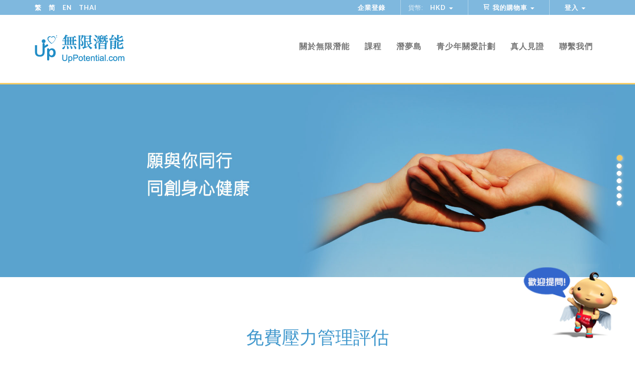

--- FILE ---
content_type: text/html; charset=UTF-8
request_url: https://uppotential.com/
body_size: 6278
content:




<!DOCTYPE html>
<html prefix="og: http://ogp.me/ns#">
<head>
  <meta http-equiv="X-UA-Compatible" content="IE=edge">
  <meta charset="utf-8">
  <title>UpPotential - 主頁</title>

  <base href="https://uppotential.com/">

  <meta name="description" content="" />
  <meta name="viewport" content="width=device-width, initial-scale=1">
  <script src="/build/app/keyboard-restrictor/keyboard-restrictor.js"></script>
  <script src="/build/lib/jquery/2.1.3/jquery.min.js"></script>
      <!-- Latest compiled and minified JavaScript -->
  <link href='https://fonts.googleapis.com/css?family=Lato:400,700,300,300italic,400italic,700italic' rel='stylesheet' type='text/css'>
  <!--[if lt IE 9]>
    <script src="//html5shiv.googlecode.com/svn/trunk/html5.js"></script>
  <![endif]-->
  <link rel="stylesheet" href="/bower_components/fancybox/source/jquery.fancybox.css">
  <link rel="stylesheet" href="/bower_components/fontawesome/css/font-awesome.min.css">
  <!-- Latest compiled and minified CSS -->
  <link rel="stylesheet" href="/bower_components/bootstrap/dist/css/bootstrap.min.css">
  <link rel="stylesheet" href="/bower_components/bootstrap-datepicker/dist/css/bootstrap-datepicker3.min.css">

  <link rel="stylesheet" href="/bower_components/videojs/dist/video-js/video-js.min.css">
  <link rel="stylesheet" href="/bower_components/sweetalert/dist/sweetalert.css">
  <link rel="stylesheet" href="/build/css/style.css" />
  <link rel="shortcut icon" href="/images/favicon.ico" />
  
  <link rel="stylesheet" href="/build/app/secure-web/secure-web.css" type="text/css" media="screen" />
  <!--[if lt IE 9]>
    <link rel="stylesheet" href="/build/css/style-ie.css" />
  <![endif]-->
  <!--[if IE]><script type="text/javascript">
      // Fix for IE ignoring relative base tags.
      (function() {
          var baseTag = document.getElementsByTagName('base')[0];
          baseTag.href = baseTag.href;
      })();
  </script><![endif]-->
  <script>
  var modx_config = {
    context : 'tc',
    mp_tk : '06a994b2905b4fe7eed70d54cc751983',
    mp_id : '',
    mp_track_pack : [],
    resource_pass : {"id":73,"translations":["1","73","1252","9243"]},
    lexicons : {"form.error":"\u62b1\u6b49","form.success":"\u6210\u529f","form.fillinall":"\u8acb\u586b\u5beb\u6240\u6709\u8cc7\u6599","form.ok":"\u78ba\u8a8d","form.warning":"\u8b66\u544a","form.duplicate_item":"\u9019\u7522\u54c1\u4e2d\u5df2\u5305\u62ec\u4f60\u5df2\u7d93\u64c1\u6709\u7684\u8ab2\u7a0b\u6216\u7522\u54c1\u3002","form.duplicate_item.add_cart":"\u52a0\u5165\u8cfc\u7269\u8eca","form.cancel":"\u53d6\u6d88","form.required_info":"\u8acb\u586b\u5beb\u5fc5\u9700\u8cc7\u6599","form.file_exceeds_size":"\u4e0a\u50b3\u6587\u4ef6\u8d85\u904e\u4e86\u6700\u5927\u6587\u4ef6\u5927\u5c0f","form.select_cert_question":"\u662f\u5426\u60f3\u5728\u9019\u8ab2\u7a0b\u7372\u5f97\u8b49\u66f8?","form.cert_yes":"\u662f","form.cert_yes_msg":"\u5b8c\u6210\u8ab2\u7a0b\u5f8c\uff0c\u60a8\u5c07\u6703\u6536\u5230\u8b49\u66f8","form.cert_no":"\u5426","form.cert_no_msg":"\u5b8c\u6210\u8ab2\u7a0b\u5f8c\uff0c\u60a8\u4e0d\u6703\u6536\u5230\u8b49\u66f8","form.server_error":"\u4f3a\u670d\u5668\u932f\u8aa4","form.try_again":"\u8acb\u518d\u5617\u8a66","form.score_display":"<div class=\"alert alert-info\">\u5206\u6578\u70ba[+mc.score], [+mc.correct_total]\/[+mc.question_total]<\/div>","Thai_webpage_setup_Q1":"School Name (English):","Thai_webpage_setup_Q10":"Contact person (English):","Thai_webpage_setup_Q11":"Contact person email:","Thai_webpage_setup_Q2":"School Name (Thai):","Thai_webpage_setup_Q3":"School logo displayed on login page (Please upload the electronic version of your school logo, in png.\/ai. format)","Thai_webpage_setup_Q4":"Welcome message \/ motto of your school:","Thai_webpage_setup_Q5":"Theme color of your school (please provide HEX color codes):","Thai_webpage_setup_Q6":"Teacher's and student's information (please download the sample and fill in the data, then upload the Excel file)","Thai_webpage_setup_Q7":"\"Certificate of completion\" to student","Thai_webpage_setup_Q7_A1":"Yes","Thai_webpage_setup_Q7_A2":"No","Thai_webpage_setup_Q8":"Name of School Principal (English):","Thai_webpage_setup_Q9":"Name of School Principal (Thai):"},
    equalHeightElements: '.page-advisory-group .main-content .col-sm-4,.page-index .playcard,.nutrition_foods .food,.food_list ul li,.page-tele-tea-party-sample  .main-content .col-sm-6 .color-block .col-md-12'
    
  }
  </script>
</head>
<body class="zh template-7 page-index page-tc-index">
    

    <header class="zh">
      <div>
        <div class="container">
          <nav class="navbar navbar-default">
              <!-- Brand and toggle get grouped for better mobile display -->
              <div class="navbar-header">
                <button type="button" class="navbar-toggle collapsed" data-toggle="collapse" data-target="#bs-example-navbar-collapse-1" aria-expanded="false">
                  <span class="sr-only">Toggle navigation</span>
                  <span class="icon-bar"></span>
                  <span class="icon-bar"></span>
                  <span class="icon-bar"></span>
                </button>
                <a class="navbar-brand" href="#">
                  <img src="/images/logo-zh_tc.png" height="57" width="181" class="img-responsive">
                </a>
              </div>

              <!-- Collect the nav links, forms, and other content for toggling -->
              <div class="collapse navbar-collapse" id="bs-example-navbar-collapse-1">
                <ul class="nav navbar-nav navbar-right main-nav"><li><a href="about/" title="關於無限潛能" >關於無限潛能</a></li>
<li><a href="lesson/" title="課程" >課程</a></li>
<li><a href="uppotential-island/" title="潛夢島" >潛夢島</a></li>
<li><a href="ycp-intro/" title="青少年關愛計劃" >青少年關愛計劃</a></li>
<li><a href="testimony/" title="真人見證" >真人見證</a></li>
<li class="last"><a href="contact-us/" title="聯繫我們" >聯繫我們</a></li>
</ul>
                <div class="row">
                  <div class="col-sm-12  top-nav theme-override-bg">
                      <ul class="nav navbar-nav navbar-right">
                        <li class="dropdown">
                            <a href="corporate-login/" class="theme-lighter-color-hover" role="button" aria-haspopup="true" aria-expanded="false">企業登錄</a>
                        </li>
                        <li class="dropdown">
                            <div id="currency_dropdown" data-url="https://uppotential.com/mage/mhybrid/index/currency/?___store=tc"></div>
                        </li>
                        <li class="dropdown">
                            <div class="hidden-xs">
                              <a href="#" class="dropdown-toggle theme-lighter-color-hover" data-toggle="dropdown" role="button" aria-haspopup="true" aria-expanded="false"><i class="icon icon-cart" id="mini-cart-badge"><span class="badge"></span></i>我的購物車 <span class="caret"></span></a>
                              <div class="dropdown-menu mini-cart">
                              	 <div id="mini-cart" data-url="https://uppotential.com/mage/mhybrid/index/cart/?___store=tc"></div>                                
                              </div>
                          </div>
                          <div class="visible-xs">
                               <a href="/mage/checkout/cart" ><i class="icon icon-cart"></i>我的購物車</a>
                          </div>
                        </li>
                        <li class="dropdown">
                            <div class="hidden-xs">
                              <a href="#" class="dropdown-toggle" data-toggle="dropdown" role="button" aria-haspopup="true" aria-expanded="false">登入 <span class="caret"></span></a>
                              <div class="dropdown-menu">
                                 



                                <form action="https://uppotential.com/" method="post" class="mini-login-form">
                                  <div class="form-group">
                                    <input type="text" name="username" class="form-control" placeholder="電郵地址">
                                  </div>
                                  <div class="form-group">
                                    <input type="password" name="password"  class="form-control" placeholder="密碼">
                                  </div>
                                  <div class="form-group text-right">
                                    <a href="forgot-password/">忘記密碼</a>
                                  </div>
                                  <div class="form-group">
                                    <input type="submit" value="登入" class="btn btn-primary btn-block"/>
                                  </div>
                                  <a href="register/" class="btn btn-link">註冊</a>
                                  <input class="loginLoginValue" type="hidden" name="service" value="login" />
                                  <input class="returnUrl" type="hidden" name="returnUrl" value="account/dashboard/?login=1" />
                                </form>
                              </div>
                            </div>
                            <div class="visible-xs">
                              <a href="#"  data-toggle="modal" data-target="#loginMobile">登入</a>
                            </div>


                        </li>
                      </ul>
                      <ul class="nav navbar-nav navbar-left lang-nav ">
                        <li>
                          <ul class="list-inline">
                              <li><a href="https://uppotential.com/" class="zh_tc active">繁</a></li>
<li><a href="https://uppotential.com/sc/" class="zh_sc">简</a></li>
<li><a href="https://uppotential.com/en/" class="en">En</a></li>
<li><a href="https://uppotential.com/th/" class="th">Thai</a></li>
                          </ul>
                        </li>
                      </ul>
                  </div>
                </div>
              </div><!-- /.navbar-collapse -->
          </nav>
        </div>
      </div>
    </header>
<div class="main">
      <div class="extend-bg">
          <div id="home-slider" class="carousel slide" data-ride="carousel">
            <!-- Indicators -->
            <div class="carousel-indicators-vertical">
                <div class="v-helper">
                   <div class="v-target">
                    <ol class="carousel-indicators ">
                   <li data-target="#home-slider" data-slide-to="0" class="active"></li><li data-target="#home-slider" data-slide-to="1" class=""></li><li data-target="#home-slider" data-slide-to="2" class=""></li><li data-target="#home-slider" data-slide-to="3" class=""></li><li data-target="#home-slider" data-slide-to="4" class=""></li><li data-target="#home-slider" data-slide-to="5" class=""></li><li data-target="#home-slider" data-slide-to="6" class=""></li>
                    </ol>
                   </div>
                </div>
            </div>


             
            <!-- Wrapper for slides -->
            <div class="carousel-inner" role="listbox">
             <div class="item active">
  <a href="/about/">
     <img src="assets/uploads/Homepage/Hold_our_hand_tc.jpg" class="img-responsive hidden-xs"/>
    <img src="assets/uploads/Homepage/Hold_our_hand_tc.jpg" class="img-responsive visible-xs"/>
  <div class="container">
  <div class="carousel-caption carousel-caption-left">
      <div class="v-helper">
        <div class="v-target">
          <h1></h1>
          <div class="hidden-xs"></div>
        </div>
      </div>
  </div>
  </div>
  </a>
</div><div class="item ">
  <a href="/uppotential-island">
     <img src="assets/uploads/Homepage/Fragrance_of_wellness_tc_sc.jpg" class="img-responsive hidden-xs"/>
    <img src="assets/uploads/Homepage/Fragrance of wellness - SC_TC.jpg" class="img-responsive visible-xs"/>
  <div class="container">
  <div class="carousel-caption carousel-caption-left">
      <div class="v-helper">
        <div class="v-target">
          <h1></h1>
          <div class="hidden-xs"></div>
        </div>
      </div>
  </div>
  </div>
  </a>
</div><div class="item ">
  <a href="/lesson/lessons-content/">
     <img src="assets/uploads/Homepage/love_with_a_caring_heart_tc.jpg" class="img-responsive hidden-xs"/>
    <img src="assets/uploads/Homepage/Love_with_a_caring_heart_TC.jpg" class="img-responsive visible-xs"/>
  <div class="container">
  <div class="carousel-caption carousel-caption-left">
      <div class="v-helper">
        <div class="v-target">
          <h1></h1>
          <div class="hidden-xs"></div>
        </div>
      </div>
  </div>
  </div>
  </a>
</div><div class="item ">
  <a href="/lesson/about-lessons/">
     <img src="assets/uploads/Homepage/Stress+Online_Learning_tc.jpg" class="img-responsive hidden-xs"/>
    <img src="assets/uploads/Homepage/Stress+online learning - TC.jpg" class="img-responsive visible-xs"/>
  <div class="container">
  <div class="carousel-caption carousel-caption-left">
      <div class="v-helper">
        <div class="v-target">
          <h1></h1>
          <div class="hidden-xs"></div>
        </div>
      </div>
  </div>
  </div>
  </a>
</div><div class="item ">
  <a href="/lesson/materials-and-tools/">
     <img src="assets/uploads/Homepage/Multi-media_support_tc.jpg" class="img-responsive hidden-xs"/>
    <img src="assets/uploads/Homepage/Management_Program_TC.jpg" class="img-responsive visible-xs"/>
  <div class="container">
  <div class="carousel-caption carousel-caption-left">
      <div class="v-helper">
        <div class="v-target">
          <h1></h1>
          <div class="hidden-xs"></div>
        </div>
      </div>
  </div>
  </div>
  </a>
</div><div class="item ">
  <a href="/lesson/lessons-content/">
     <img src="assets/uploads/Homepage/dashboard_tc.jpg" class="img-responsive hidden-xs"/>
    <img src="assets/uploads/Homepage/Dashboard_TC.jpg" class="img-responsive visible-xs"/>
  <div class="container">
  <div class="carousel-caption carousel-caption-left">
      <div class="v-helper">
        <div class="v-target">
          <h1></h1>
          <div class="hidden-xs"></div>
        </div>
      </div>
  </div>
  </div>
  </a>
</div><div class="item ">
  <a href="/testimony/">
     <img src="assets/uploads/Homepage/Breakthrough_rejoice_tc.jpg" class="img-responsive hidden-xs"/>
    <img src="assets/uploads/Homepage/Breakthrough rejoice - TC.jpg" class="img-responsive visible-xs"/>
  <div class="container">
  <div class="carousel-caption carousel-caption-left">
      <div class="v-helper">
        <div class="v-target">
          <h1></h1>
          <div class="hidden-xs"></div>
        </div>
      </div>
  </div>
  </div>
  </a>
</div>
            </div>

          </div><!--end carousel-->
      </div>

      <div class="container">

        
        <div class="row">
          <div class="col-sm-12 text-center">
            <div class="spacing"></div>
            <div class="spacing"></div>            
            <div class="col-sm-8 col-sm-offset-2 text-center">
                <h2>免費壓力管理評估</h2>
            </div>
          </div>
          <div class="spacing"></div>
          <div class="spacing"></div>
          <div class="col-sm-10 col-sm-offset-1 text-center">
              <div class="row">
               <div class="col-lg-4 col-sm-6 text-center playcard">
  <div class="img-circle">
      <img src="assets/uploads/home_assess_thumbnail (1).png" class="img-responsive" alt="">
  </div>
  <div class="spacing"></div>           
  <h3><span class="highlighted" style="color: #e4ba51;">發掘</span>壓力根源</h3>
  <div class="spacing"></div>
  <p><span style="line-height: 1.5em;">你是否感到悶悶不樂或煩躁不安？覺得壓力很大卻無法紓緩？透過自我評估</span><strong style="line-height: 1.5em;"><span class="highlighted" style="color: #e4ba51;">發掘</span></strong><span style="line-height: 1.5em;">壓力的根源，幫助提高警覺增強意識，促進預防的功效。</span></p>
   <div class="spacing"></div>
  <a href="account/self-assessment/pre-assessment/" class="btn btn-primary">了解更多</a>
</div><div class="col-lg-4 col-sm-6 text-center playcard">
  <div class="img-circle">
      <img src="assets/uploads/home_aknowledge_thumbnail (1).png" class="img-responsive" alt="">
  </div>
  <div class="spacing"></div>           
  <h3><span class="highlighted" style="color: #e4ba51;">認識</span>個人檔案</h3>
  <div class="spacing"></div>
  <p><span style="line-height: 1.5em;">透過自我評估分析後，有七個不同類別的個人壓力根源檔案。幫助<strong><span class="highlighted" style="color: #e4ba51;">認識</span></strong>壓力對心理和生理的影響，增進自我認知意識有助改進不足之處。</span></p>
   <div class="spacing"></div>
  <a href="account/self-assessment/pre-assessment/" class="btn btn-primary">了解更多</a>
</div><div class="col-lg-4 col-sm-6 text-center playcard">
  <div class="img-circle">
      <img src="assets/uploads/home_action_thumbnail (1).png" class="img-responsive" alt="">
  </div>
  <div class="spacing"></div>           
  <h3><span class="highlighted" style="color: #e4ba51;">行動</span>學習課程</h3>
  <div class="spacing"></div>
  <p><span style="line-height: 1.5em;">正確認知能加強學習意識，勇於採取</span><span class="highlighted" style="color: #e4ba51;">行動</span><span style="line-height: 1.5em;">接受挑戰。 投入時間，誠心學習自助技巧應對壓力，同建健康正面人生。</span></p>
   <div class="spacing"></div>
  <a href="lesson/lessons-content/" class="btn btn-primary">了解更多</a>
</div>
              </div>

          </div>
        </div>
        </div>
  
      <div class="island-bg">
        <div class="container">
          <div class="col-sm-12 text-center">
            <div class="col-sm-6 col-sm-offset-3 text-center">
              
            </div>
          </div>

          <div class="col-sm-10 col-sm-offset-1 feature-courses">
              <div class="row">
                
              </div>
          </div>
          <div class="text-center col-sm-12">
            <a href="uppotential-island/courses/" class="btn btn-primary btn-lg">查看更多</a>
          </div>
        </div>
      </div>
    </div>
<footer>
    <div id="chatboxfloatingtag">
    <a href="chatbox/" onclick="window.open(this.href, 'Chat With Us', 'left=20,top=20,width=500,height=500,toolbar=1,location=0,resizable=0'); return false;">
        <img src="/images/chatbox_tc.png" class="chatbox-icon">
    </a>
</div>
    
      <div class="footer_top">
        <div class="container">
          <div class="row">

            <div class="col-sm-12">
      <h3 ></h3>
       
      <ul class="list-inline">
          
      </ul>
</div>


          </div>
        </div>
      </div>
      <div class="footer_bottom">
        <div class="container layout-pc ">
          <div class="row tb-row">
            <div class="col-sm-2">
              <h4><img src="/images/footer_logo.png" height="40" width="126" class="img-responsive"></h4>
              <img src="assets/uploads/10y+ (color)126px.png"  class="img-responsive" alt="Caring Company">
            </div>
            <div class="col-sm-6">
              <!-- <h4>UpPotenital</h4> -->
              <p>UpPotential「無限潛能」是一個自助學習和增強自我意識的網站，提供以身心健康為主的項目，包括融合了文化元素的教材與資訊和終身受用的技巧，目的是為男女老少在不同生命的階段，能夠處理因壓力太多而產生不同情緒困擾的狀況，以正面的態度面對人生路上的挑戰。</p>
            </div>
            <div class="col-sm-2">
              <ul class="list-unstyled"><li><a href="event-news/latest-news/" title="最新消息" >最新消息</a></li>
<li><a href="event-news/past-events/" title="活動回顧" >活動回顧</a></li>
<li><a href="resource-center/" title="資源中心" >資源中心</a></li>
<li class="last"><a href="blog/" title="部落格" >部落格</a></li>
</ul>
            </div>
            <div class="col-sm-2">
               <ul class="list-unstyled"><li><a href="terms-and-conditions/" title="使用條款" >使用條款</a></li>
<li class="last"><a href="non-refund-policy/" title="不退款政策" >不退款政策</a></li>
</ul>
            </div>
          </div>
        </div>
        <div class="container layout-mobile ">
            <div class="">
                <p>
                    <img src="/images/footer_logo.png" class="img-responsive"></h4>
                    <img src="assets/uploads/10y+ (color)126px.png"  class="img-responsive" alt="Caring Company">
                </p>
                <p>UpPotential「無限潛能」是一個自助學習和增強自我意識的網站，提供以身心健康為主的項目，包括融合了文化元素的教材與資訊和終身受用的技巧，目的是為男女老少在不同生命的階段，能夠處理因壓力太多而產生不同情緒困擾的狀況，以正面的態度面對人生路上的挑戰。</p>
                <ul class="flex-3 list-unstyled">
                    <li><a href="event-news/latest-news/" title="最新消息" >最新消息</a></li>
<li><a href="event-news/past-events/" title="活動回顧" >活動回顧</a></li>
<li><a href="resource-center/" title="資源中心" >資源中心</a></li>
<li class="last"><a href="blog/" title="部落格" >部落格</a></li>

                    <li><a href="terms-and-conditions/" title="使用條款" >使用條款</a></li>
<li class="last"><a href="non-refund-policy/" title="不退款政策" >不退款政策</a></li>

                </ul>
            </div>
          </div>
        <div class="container">
          <div class="row">
            <div class="col-sm-12">
              <hr>
              <div class="row">
                <div class="col-xs-5 copyright">&copy; 2025  Grace Rise Enterprises Limited</div>
                <div class="col-xs-2 text-center">
                    <a href="https://www.facebook.com/uppotential/" target="_blank">
                      <img src="/images/facebook_icon.png" alt="" style="height: 24px;">
                    </a>
                    <a href="https://www.instagram.com/uppotential.mentalwellness/?hl=en" target="_blank">
                      <img src="/images/instagram_icon.png" alt="" style="height: 24px;">
                    </a>

                </div>
                <div class="col-xs-5 text-right">
                  <img src="/images/paypal.png" alt="" class="img-responsive pull-right" style="height: 24px;">
                  <img src="/images/paydollar_icon.png" alt="" class="img-responsive pull-right" style="height: 24px;padding-right: 10px;">
                </div>
              </div>
            </div>
          </div>
        </div>
      </div>
    </footer>


                            <div class="modal fade" id="loginMobile" > 
                              <div class="modal-dialog">
                                <div class="modal-content">
                                  
                                  <div class="modal-body">
                                  <button type="button" class="close" data-dismiss="modal" aria-label="Close"><span aria-hidden="true">&times;</span></button>
                                     



                                <form action="https://uppotential.com/" method="post" class="mini-login-form">
                                  <div class="form-group">
                                    <input type="text" name="username" class="form-control" placeholder="電郵地址">
                                  </div>
                                  <div class="form-group">
                                    <input type="password" name="password"  class="form-control" placeholder="密碼">
                                  </div>
                                  <div class="form-group text-right">
                                    <a href="forgot-password/">忘記密碼</a>
                                  </div>
                                  <div class="form-group">
                                    <input type="submit" value="登入" class="btn btn-primary btn-block"/>
                                  </div>
                                  <a href="register/" class="btn btn-link">註冊</a>
                                  <input class="loginLoginValue" type="hidden" name="service" value="login" />
                                  <input class="returnUrl" type="hidden" name="returnUrl" value="account/dashboard/?login=1" />
                                </form>
                                  </div>
                                </div><!-- /.modal-content -->
                              </div><!-- /.modal-dialog -->
                            </div><!-- /.modal -->

                            

<!-- start Mixpanel --><script type="text/javascript">(function(e,b){if(!b.__SV){var a,f,i,g;window.mixpanel=b;b._i=[];b.init=function(a,e,d){function f(b,h){var a=h.split(".");2==a.length&&(b=b[a[0]],h=a[1]);b[h]=function(){b.push([h].concat(Array.prototype.slice.call(arguments,0)))}}var c=b;"undefined"!==typeof d?c=b[d]=[]:d="mixpanel";c.people=c.people||[];c.toString=function(b){var a="mixpanel";"mixpanel"!==d&&(a+="."+d);b||(a+=" (stub)");return a};c.people.toString=function(){return c.toString(1)+".people (stub)"};i="disable time_event track track_pageview track_links track_forms register register_once alias unregister identify name_tag set_config people.set people.set_once people.increment people.append people.union people.track_charge people.clear_charges people.delete_user".split(" ");
for(g=0;g<i.length;g++)f(c,i[g]);b._i.push([a,e,d])};b.__SV=1.2;a=e.createElement("script");a.type="text/javascript";a.async=!0;a.src="undefined"!==typeof MIXPANEL_CUSTOM_LIB_URL?MIXPANEL_CUSTOM_LIB_URL:"file:"===e.location.protocol&&"//cdn.mxpnl.com/libs/mixpanel-2-latest.min.js".match(/^\/\//)?"https://cdn.mxpnl.com/libs/mixpanel-2-latest.min.js":"//cdn.mxpnl.com/libs/mixpanel-2-latest.min.js";f=e.getElementsByTagName("script")[0];f.parentNode.insertBefore(a,f)}})(document,window.mixpanel||[]);
mixpanel.init(modx_config.mp_tk);</script><!-- end Mixpanel -->

<script>
  (function(i,s,o,g,r,a,m){i['GoogleAnalyticsObject']=r;i[r]=i[r]||function(){
  (i[r].q=i[r].q||[]).push(arguments)},i[r].l=1*new Date();a=s.createElement(o),
  m=s.getElementsByTagName(o)[0];a.async=1;a.src=g;m.parentNode.insertBefore(a,m)
  })(window,document,'script','https://www.google-analytics.com/analytics.js','ga');

  ga('create', 'UA-83421515-1', 'auto');
  ga('send', 'pageview');

</script>

<script src="/bower_components/bootstrap/dist/js/bootstrap.min.js"></script>
  <script src="/bower_components/sweetalert/dist/sweetalert.min.js"></script>
  <script src="/bower_components/blockui/jquery.blockUI.js"></script>
  <script src="/bower_components/waypoints/lib/jquery.waypoints.min.js"></script>
  <script src="/bower_components/waypoints/lib/shortcuts/sticky.min.js"></script>
  <script src="/bower_components/bootstrap-datepicker/dist/js/bootstrap-datepicker.min.js"></script>
  <script src="/bower_components/bootstrap-datepicker/js/locales/bootstrap-datepicker.zh-TW.js" charset="UTF-8"></script>

  <script src="/bower_components/jplayer/dist/jplayer/jquery.jplayer.min.js"></script>
  <script src="/bower_components/jplayer/dist/add-on/jplayer.playlist.min.js"></script>
  <script src="/bower_components/jquery-cycle2/build/jquery.cycle2.min.js"></script>
  <script src="/bower_components/fancybox/source/jquery.fancybox.pack.js"></script>
  <script src="/bower_components/matchHeight/jquery.matchHeight-min.js"></script>
  <script src="/bower_components/videojs/dist/video-js/video.js"></script>
  <script>
    videojs.options.flash.swf = "/bower_components/videojs/dist/video-js/video-js.swf"
  </script>
  <script src="/bower_components/jquery.cookie/jquery.cookie.js"></script>
  <script src="/bower_components/chartjs/Chart.min.js"></script>
  <script src="/build/js/scripts-core.js"></script>

</body>
</html>

--- FILE ---
content_type: text/html; charset=UTF-8
request_url: https://uppotential.com/mage/mhybrid/index/currency/?___store=tc
body_size: 474
content:
                        <span class="theme-lighter-color">貨幣:</span> <a href="#" class="dropdown-toggle theme-lighter-color-hover" data-toggle="dropdown" role="button" aria-haspopup="true" aria-expanded="false">HKD <span class="caret"></span></a>
                        <ul class="dropdown-menu">
                                                    <li><a href="https://uppotential.com/mage/directory/currency/switch/currency/CNY/uenc/aHR0cHM6Ly91cHBvdGVudGlhbC5jb20vbWFnZS9taHlicmlkL2luZGV4L2N1cnJlbmN5Lz9fX19zdG9yZT10Yw,,/">CNY</a></li>
                                                    <li><a href="https://uppotential.com/mage/directory/currency/switch/currency/HKD/uenc/aHR0cHM6Ly91cHBvdGVudGlhbC5jb20vbWFnZS9taHlicmlkL2luZGV4L2N1cnJlbmN5Lz9fX19zdG9yZT10Yw,,/">HKD</a></li>
                                                    <li><a href="https://uppotential.com/mage/directory/currency/switch/currency/USD/uenc/aHR0cHM6Ly91cHBvdGVudGlhbC5jb20vbWFnZS9taHlicmlkL2luZGV4L2N1cnJlbmN5Lz9fX19zdG9yZT10Yw,,/">USD</a></li>
                                                  </ul>



--- FILE ---
content_type: text/css
request_url: https://uppotential.com/build/css/style.css
body_size: 19524
content:
@charset "UTF-8";
/*! normalize.css v3.0.1 | MIT License | git.io/normalize */
/**
 * 1. Set default font family to sans-serif.
 * 2. Prevent iOS text size adjust after orientation change, without disabling
 *    user zoom.
 */
@import url("//hello.myfonts.net/count/2ee319");
html {
  font-family: sans-serif; /* 1 */
  -ms-text-size-adjust: 100%; /* 2 */
  -webkit-text-size-adjust: 100%; /* 2 */
}

/**
 * Remove default margin.
 */
body {
  margin: 0;
}

/* HTML5 display definitions
   ========================================================================== */
/**
 * Correct `block` display not defined for any HTML5 element in IE 8/9.
 * Correct `block` display not defined for `details` or `summary` in IE 10/11 and Firefox.
 * Correct `block` display not defined for `main` in IE 11.
 */
article,
aside,
details,
figcaption,
figure,
footer,
header,
hgroup,
main,
nav,
section,
summary {
  display: block;
}

/**
 * 1. Correct `inline-block` display not defined in IE 8/9.
 * 2. Normalize vertical alignment of `progress` in Chrome, Firefox, and Opera.
 */
audio,
canvas,
progress,
video {
  display: inline-block; /* 1 */
  vertical-align: baseline; /* 2 */
}

/**
 * Prevent modern browsers from displaying `audio` without controls.
 * Remove excess height in iOS 5 devices.
 */
audio:not([controls]) {
  display: none;
  height: 0;
}

/**
 * Address `[hidden]` styling not present in IE 8/9/10.
 * Hide the `template` element in IE 8/9/11, Safari, and Firefox < 22.
 */
[hidden],
template {
  display: none;
}

/* Links
   ========================================================================== */
/**
 * Remove the gray background color from active links in IE 10.
 */
a {
  background: transparent;
}

/**
 * Improve readability when focused and also mouse hovered in all browsers.
 */
a:active,
a:hover {
  outline: 0;
}

/* Text-level semantics
   ========================================================================== */
/**
 * Address styling not present in IE 8/9/10/11, Safari, and Chrome.
 */
abbr[title] {
  border-bottom: 1px dotted;
}

/**
 * Address style set to `bolder` in Firefox 4+, Safari, and Chrome.
 */
b,
strong {
  font-weight: bold;
}

/**
 * Address styling not present in Safari and Chrome.
 */
dfn {
  font-style: italic;
}

/**
 * Address variable `h1` font-size and margin within `section` and `article`
 * contexts in Firefox 4+, Safari, and Chrome.
 */
h1 {
  font-size: 2em;
  margin: 0.67em 0;
}

/**
 * Address styling not present in IE 8/9.
 */
mark {
  background: #ff0;
  color: #000;
}

/**
 * Address inconsistent and variable font size in all browsers.
 */
small {
  font-size: 80%;
}

/**
 * Prevent `sub` and `sup` affecting `line-height` in all browsers.
 */
sub,
sup {
  font-size: 75%;
  line-height: 0;
  position: relative;
  vertical-align: baseline;
}

sup {
  top: -0.5em;
}

sub {
  bottom: -0.25em;
}

/* Embedded content
   ========================================================================== */
/**
 * Remove border when inside `a` element in IE 8/9/10.
 */
img {
  border: 0;
}

/**
 * Correct overflow not hidden in IE 9/10/11.
 */
svg:not(:root) {
  overflow: hidden;
}

/* Grouping content
   ========================================================================== */
/**
 * Address margin not present in IE 8/9 and Safari.
 */
figure {
  margin: 1em 40px;
}

/**
 * Address differences between Firefox and other browsers.
 */
hr {
  -moz-box-sizing: content-box;
  box-sizing: content-box;
  height: 0;
}

/**
 * Contain overflow in all browsers.
 */
pre {
  overflow: auto;
}

/**
 * Address odd `em`-unit font size rendering in all browsers.
 */
code,
kbd,
pre,
samp {
  font-family: monospace, monospace;
  font-size: 1em;
}

/* Forms
   ========================================================================== */
/**
 * Known limitation: by default, Chrome and Safari on OS X allow very limited
 * styling of `select`, unless a `border` property is set.
 */
/**
 * 1. Correct color not being inherited.
 *    Known issue: affects color of disabled elements.
 * 2. Correct font properties not being inherited.
 * 3. Address margins set differently in Firefox 4+, Safari, and Chrome.
 */
button,
input,
optgroup,
select,
textarea {
  color: inherit; /* 1 */
  font: inherit; /* 2 */
  margin: 0; /* 3 */
}

/**
 * Address `overflow` set to `hidden` in IE 8/9/10/11.
 */
button {
  overflow: visible;
}

/**
 * Address inconsistent `text-transform` inheritance for `button` and `select`.
 * All other form control elements do not inherit `text-transform` values.
 * Correct `button` style inheritance in Firefox, IE 8/9/10/11, and Opera.
 * Correct `select` style inheritance in Firefox.
 */
button,
select {
  text-transform: none;
}

/**
 * 1. Avoid the WebKit bug in Android 4.0.* where (2) destroys native `audio`
 *    and `video` controls.
 * 2. Correct inability to style clickable `input` types in iOS.
 * 3. Improve usability and consistency of cursor style between image-type
 *    `input` and others.
 */
button,
html input[type=button],
input[type=reset],
input[type=submit] {
  -webkit-appearance: button; /* 2 */
  cursor: pointer; /* 3 */
}

/**
 * Re-set default cursor for disabled elements.
 */
button[disabled],
html input[disabled] {
  cursor: default;
}

/**
 * Remove inner padding and border in Firefox 4+.
 */
button::-moz-focus-inner,
input::-moz-focus-inner {
  border: 0;
  padding: 0;
}

/**
 * Address Firefox 4+ setting `line-height` on `input` using `!important` in
 * the UA stylesheet.
 */
input {
  line-height: normal;
}

/**
 * It's recommended that you don't attempt to style these elements.
 * Firefox's implementation doesn't respect box-sizing, padding, or width.
 *
 * 1. Address box sizing set to `content-box` in IE 8/9/10.
 * 2. Remove excess padding in IE 8/9/10.
 */
input[type=checkbox],
input[type=radio] {
  box-sizing: border-box; /* 1 */
  padding: 0; /* 2 */
}

/**
 * Fix the cursor style for Chrome's increment/decrement buttons. For certain
 * `font-size` values of the `input`, it causes the cursor style of the
 * decrement button to change from `default` to `text`.
 */
input[type=number]::-webkit-inner-spin-button,
input[type=number]::-webkit-outer-spin-button {
  height: auto;
}

/**
 * 1. Address `appearance` set to `searchfield` in Safari and Chrome.
 * 2. Address `box-sizing` set to `border-box` in Safari and Chrome
 *    (include `-moz` to future-proof).
 */
input[type=search] {
  -webkit-appearance: textfield; /* 1 */
  -moz-box-sizing: content-box;
  -webkit-box-sizing: content-box; /* 2 */
  box-sizing: content-box;
}

/**
 * Remove inner padding and search cancel button in Safari and Chrome on OS X.
 * Safari (but not Chrome) clips the cancel button when the search input has
 * padding (and `textfield` appearance).
 */
input[type=search]::-webkit-search-cancel-button,
input[type=search]::-webkit-search-decoration {
  -webkit-appearance: none;
}

/**
 * Define consistent border, margin, and padding.
 */
fieldset {
  border: 1px solid #c0c0c0;
  margin: 0 2px;
  padding: 0.35em 0.625em 0.75em;
}

/**
 * 1. Correct `color` not being inherited in IE 8/9/10/11.
 * 2. Remove padding so people aren't caught out if they zero out fieldsets.
 */
legend {
  border: 0; /* 1 */
  padding: 0; /* 2 */
}

/**
 * Remove default vertical scrollbar in IE 8/9/10/11.
 */
textarea {
  overflow: auto;
}

/**
 * Don't inherit the `font-weight` (applied by a rule above).
 * NOTE: the default cannot safely be changed in Chrome and Safari on OS X.
 */
optgroup {
  font-weight: bold;
}

/* Tables
   ========================================================================== */
/**
 * Remove most spacing between table cells.
 */
table {
  border-collapse: collapse;
  border-spacing: 0;
}

td,
th {
  padding: 0;
}

@font-face {
  font-family: "Museo-700";
  src: url("webfonts/2EE319_0_0.eot");
  src: url("webfonts/2EE319_0_0.eot?#iefix") format("embedded-opentype"), url("webfonts/2EE319_0_0.woff2") format("woff2"), url("webfonts/2EE319_0_0.woff") format("woff"), url("webfonts/2EE319_0_0.ttf") format("truetype");
}
@font-face {
  font-family: "Museo-300";
  src: url("webfonts/2EE319_1_0.eot");
  src: url("webfonts/2EE319_1_0.eot?#iefix") format("embedded-opentype"), url("webfonts/2EE319_1_0.woff2") format("woff2"), url("webfonts/2EE319_1_0.woff") format("woff"), url("webfonts/2EE319_1_0.ttf") format("truetype");
}
@font-face {
  font-family: "Museo-500";
  src: url("webfonts/2EE319_2_0.eot");
  src: url("webfonts/2EE319_2_0.eot?#iefix") format("embedded-opentype"), url("webfonts/2EE319_2_0.woff2") format("woff2"), url("webfonts/2EE319_2_0.woff") format("woff"), url("webfonts/2EE319_2_0.ttf") format("truetype");
}
@font-face {
  font-family: "icomoon";
  src: url("fonts/icomoon.eot?-iwfrwg");
  src: url("fonts/icomoon.eot?#iefix-iwfrwg") format("embedded-opentype"), url("fonts/icomoon.ttf?-iwfrwg") format("truetype"), url("fonts/icomoon.woff?-iwfrwg") format("woff"), url("fonts/icomoon.svg?-iwfrwg#icomoon") format("svg");
  font-weight: normal;
  font-style: normal;
}
[class^=icon-],
[class*=" icon-"] {
  font-family: "icomoon";
  speak: none;
  font-style: normal;
  font-weight: normal;
  font-variant: normal;
  text-transform: none;
  line-height: 1;
  /* Better Font Rendering =========== */
  -webkit-font-smoothing: antialiased;
  -moz-osx-font-smoothing: grayscale;
}

.icon-question:before {
  content: "\e603";
}

.icon-screen:before {
  content: "\e600";
}

.icon-iphone:before {
  content: "\e601";
}

.icon-pin:before {
  content: "\e602";
}

.icon-cart:before {
  content: "\e604";
}

h1,
h2,
h3,
h4 {
  font-family: Museo-700;
  color: #4198CD;
}

h1,
h2 {
  font-size: 36px;
}

html,
body {
  height: 100%;
  font-family: "Lato", sans-serif;
  color: #707070;
  font-size: 14px;
}

body.template-32 {
  height: auto;
}

.main {
  background: #fff;
  padding-bottom: 50px;
  padding-top: 50px;
}
.main .tab-pane {
  padding: 20px;
  background: white;
  border-left: 1px #ddd solid;
  border-right: 1px #ddd solid;
  border-bottom: 1px #ddd solid;
}

.heart-wrapper {
  position: absolute;
  top: 0;
  right: 0;
  margin: 20px;
}
.heart-wrapper > .heart {
  display: block;
  width: 30px;
  height: 30px;
  background: url(/images/heart.png) center center no-repeat;
  background-size: contain;
}

div.spacing {
  height: 30px;
  overflow: hidden;
  clear: both;
}

.breadcrumb {
  background: none;
  padding: 0;
}
.breadcrumb a {
  font-family: Lato;
  color: #268cc5;
  font-size: 14px;
  /* Approximation due to font substitution */
  font-weight: 400;
}

.clearfix {
  clear: both;
}

.navbar-default .navbar-nav.main-nav a {
  transition: color 300ms;
}
.navbar-default .navbar-nav.main-nav a::after {
  transition: background 300ms;
  content: " ";
  display: block;
  position: absolute;
  left: 15px;
  bottom: 7px;
  height: 2px;
  background-color: white;
  right: 15px;
}
.navbar-default .navbar-nav.main-nav a:hover {
  background: none;
  color: #ccc !important;
}
.navbar-default .navbar-nav.main-nav a:hover::after {
  content: " ";
  display: block;
  position: absolute;
  left: 15px;
  bottom: 7px;
  height: 2px;
  background-color: #DCDCDC;
  right: 15px;
}
.navbar-default .navbar-nav.main-nav > .active > a {
  color: #365d70 !important;
  background: none !important;
}
.navbar-default .navbar-nav.main-nav > .active > a::after {
  content: " ";
  display: block;
  position: absolute;
  left: 15px;
  bottom: 7px;
  height: 2px;
  background-color: #365d70;
  right: 15px;
}

.blockUI.blockMsg {
  font-size: 40px;
  border-radius: 90px;
  vertical-align: middle;
  color: white !important;
  background: none !important;
  border: none !important;
}

.navbar-default {
  border-bottom: 2px #f4cb66 solid;
  background: white;
}
.navbar-default .navbar-nav > .open > a {
  background: white;
  color: #5eabcf !important;
}
.navbar-default .navbar-nav > .open > a:last-child {
  color: #f4cb66 !important;
}

hr {
  border-color: #cccccc;
  clear: both;
}

#mini-cart-badge {
  position: relative;
}
#mini-cart-badge .badge {
  position: absolute;
  left: -70%;
  font-size: 9px;
  width: 15px;
  height: 15px;
  border: 0;
  border-radius: 90px;
  line-height: 15px;
  text-align: center;
  padding: 0;
  top: 1px;
  background-color: #F4CB66;
}
#mini-cart-badge .badge[item="0"] {
  display: none;
}

.mini-cart {
  padding: 0px 20px 20px;
  border-radius: 0;
  min-width: 300px;
}
.mini-cart .empty {
  margin-top: 30px;
}
.mini-cart .list-group {
  margin: 0 -20px 20px;
}
.mini-cart .list-group li {
  border-radius: 0;
  border-left: 0;
  border-right: 0;
  padding-top: 20px;
  padding-bottom: 20px;
}
.mini-cart .list-group li:first-child {
  border-top: 0;
}
.mini-cart .list-group li h3 {
  font: 700 18px/1.1em "Lato", sans-serif;
  /* Approximation due to font substitution */
  color: #365d70;
  text-transform: uppercase;
  margin-bottom: 0;
  margin-top: 0;
}
.mini-cart .list-group li p {
  font: 400 14px/1.1em "Lato", sans-serif;
  /* Approximation due to font substitution */
  color: #707070;
  margin-bottom: 0;
}
.mini-cart .list-group li p.price {
  font: 400 14px/1.1em "Lato", sans-serif;
  /* Approximation due to font substitution */
  color: #268cc5;
}
.mini-cart .mini-cart__total {
  text-align: center;
}
.mini-cart .mini-cart__total h5 {
  text-transform: uppercase;
  color: #707070;
  font: 700 12px/18px "Lato", sans-serif;
  /* Approximation due to font substitution */
}
.mini-cart .mini-cart__total p {
  color: #cccccc;
  font: 400 14px/1.1em "Lato", sans-serif;
  /* Approximation due to font substitution */
}
.mini-cart .mini-cart__total p.price {
  color: #268cc5;
  font: 700 24px/1.1em "Lato", sans-serif;
  /* Approximation due to font substitution */
}

.mini-login-form {
  padding: 10px 12px;
  min-width: 220px;
}
.mini-login-form .btn-link {
  color: #268cc5;
  padding-top: 0;
  padding-bottom: 0;
  font-size: 12px;
  letter-spacing: 0px;
}
.mini-login-form .form-group a {
  color: #cccccc;
  font: 400 12px/18px "Lato", sans-serif;
  text-decoration: underline;
  text-transform: none;
}

.star-program {
  position: absolute;
  left: 18px;
  top: 18px;
  font-size: 20px;
  color: #ccc;
  z-index: 2;
}
.star-program:hover {
  color: #ccc;
}
.star-program:active, .star-program:focus {
  color: #f4cb66;
}

.embed-responsive .vjs-big-play-button {
  left: 0 !important;
  right: 0 !important;
  margin: 0 auto;
}

.cart-forms .btn {
  margin: 5px !important;
}

.btn {
  color: #0B68ED;
  border: none;
  font: 14px/18px "Lato", sans-serif;
  text-transform: uppercase;
  letter-spacing: 1px;
  padding: 6px 12px;
  min-width: 130px;
}
.btn:active, .btn:hover, .btn:focus {
  -webkit-box-shadow: none;
  box-shadow: none;
}
.btn:hover {
  color: #077BFC;
}
.btn:active {
  color: #0B68ED;
}
.btn.btn-next-resource {
  margin: 30px auto;
}
.btn.btn-default {
  -webkit-box-shadow: inset 0 3px 5px rgba(0, 0, 0, 0.13);
  box-shadow: inset 0 3px 5px rgba(0, 0, 0, 0.13);
  border-radius: 29px;
  background: #f4cb66;
  text-shadow: 0px 1px 0px rgba(226, 176, 53, 0.9);
  color: #fff;
}
.btn.btn-default:active, .btn.btn-default:hover, .btn.btn-default:focus {
  color: #FFFFFF;
  background: #E4BA51 !important;
}
.btn.btn-default.disabled {
  color: white;
  background-color: #C7CED3;
}
.btn.btn-primary {
  -webkit-box-shadow: inset 0 3px 5px rgba(0, 0, 0, 0.13);
  box-shadow: inset 0 3px 5px rgba(0, 0, 0, 0.13);
  border-radius: 29px;
  background: #077BFC;
  text-shadow: 0px 1px 0px rgba(226, 176, 53, 0.9);
  color: #fff;
}
.btn.btn-primary:active, .btn.btn-primary:hover, .btn.btn-primary:focus {
  background: #3CAAFC !important;
}
.btn.btn-primary.disabled {
  color: white;
  background-color: #C7CED3;
}
.btn.btn-info {
  -webkit-box-shadow: inset 0 3px 5px rgba(0, 0, 0, 0.13);
  box-shadow: inset 0 3px 5px rgba(0, 0, 0, 0.13);
  border-radius: 29px;
  background: #268cc5;
  text-shadow: 0px 1px 0px rgba(25, 119, 171, 0.9);
  color: #ffffff;
  white-space: normal;
}
.btn.btn-info.disabled {
  color: white;
  background-color: #C7CED3;
}
.btn.btn-pad {
  padding-top: 10px;
  padding-bottom: 10px;
}
.btn.btn-dark-grey {
  background-color: #F09F64;
  color: #ffffff;
}
.btn.btn-orange {
  background-color: #fbaf5d;
  color: #ffffff;
}
.btn.btn-large {
  font-size: large;
  padding: 10px 14px;
}
.btn.disabled {
  color: #C7CED3;
  pointer-events: none;
}

.bookshelf .row {
  background: url(/images/bookshelf-background.jpg) no-repeat center center;
  background-size: cover;
  height: 320px;
  padding: 45px 28px 18px;
  margin: 0;
}
.bookshelf .row .col-sm-4 {
  height: 255px;
  line-height: 255px;
  text-align: center;
}
.bookshelf .row img {
  max-height: 265px;
  margin: 0 auto;
  display: inline-block;
  vertical-align: bottom;
}

.signup-template {
  padding-top: 50px;
}

.boolDiv.form-group {
  margin-bottom: 0;
}

.form-group .glyphicon-ok,
.form-group .glyphicon-remove {
  display: none;
}

.form-group.has-error i {
  color: #A94442;
  display: inline-block;
}
.form-group.has-error i.glyphicon-ok {
  display: none;
}

.bluebg {
  background: #F4FAFE;
}

.form-group.has-success i {
  color: #3c763d;
  display: inline-block;
}
.form-group.has-success i.glyphicon-remove {
  display: none;
}

.login-form {
  margin: 50px auto;
}
.login-form .has-feedback label ~ .form-control-feedback {
  top: 40px;
}
.login-form .f-right {
  float: right;
}
.login-form button[type=submit] {
  margin: 50px 0 20px;
}
.login-form label {
  font: 700 18px "Lato", sans-serif;
  color: #707070;
  margin-bottom: 15px;
}
.login-form input,
.login-form select {
  height: 41px;
}
.login-form input[type=checkbox] {
  height: auto;
}
.login-form .form-group {
  margin-bottom: 30px;
}
.login-form em {
  color: #268cc5;
  margin-right: 5px;
}
.login-form .tnc label {
  font-family: "Lato", sans-serif;
  color: #707070;
  font-size: 14px;
}

.login_footer h3 {
  margin: 0px;
}
.login_footer li {
  line-height: 100px;
  vertical-align: middle;
}
.login_footer li img {
  display: inline-block;
  width: auto;
  max-height: 100px;
}
.login_footer ul.list-inline {
  margin-bottom: 0;
}

.widget {
  margin-bottom: 15px;
}
.widget .list-group {
  font: 700 14px "Lato", sans-serif;
}
.widget .list-group li, .widget .list-group > a {
  border-radius: 0px;
  background: #FEF4DA;
  border-color: #FCDAC1 !important;
  border-left: 0px;
  border-right: 0px;
  color: #7A7877;
}
.widget .list-group li a, .widget .list-group > a a {
  color: #7A7877;
}
.widget .list-group li:last-child, .widget .list-group > a:last-child {
  border-bottom: 0px;
}
.widget .list-group li:hover, .widget .list-group > a:hover {
  color: #F09F66;
}
.widget .list-group ul ul {
  padding: 9px 0 0 0px;
  margin-left: -15px;
  margin-bottom: -9px;
  margin-right: -15px;
}
.widget .list-group ul ul a {
  padding-left: 15px;
}
.widget .list-group .list-group-item.active {
  background: #FEF4DA;
}
.widget .list-group > .list-group-item:first-child.active {
  border-radius: 0px;
  border: 0;
  background-color: #F09F66;
}
.widget .list-group > .list-group-item:first-child.active h4 {
  letter-spacing: 1px;
  color: #ffffff;
  text-transform: uppercase;
  font: 700 14px "Lato", sans-serif;
  margin: 0;
}

.pagination > li {
  display: inline-block;
}
.pagination > li a {
  border-radius: 0px !important;
}

header .navbar-brand img {
  display: inline-block;
  vertical-align: middle;
  max-height: 80px;
  width: auto;
}
header .navbar-brand span {
  content: " ";
  display: inline-block;
  vertical-align: middle;
  height: 60px;
  width: 1px;
  background: #333;
  margin: 0 20px;
}
header .dropdown-menu {
  border-radius: 0px;
  margin-top: 0;
}

.custom-login-template .m-top-20 {
  margin-top: 20px;
}
.custom-login-template .custom-login-left {
  height: 160px;
  display: inline-block;
  vertical-align: middle;
  position: relative;
  width: 50%;
}
.custom-login-template .custom-login-left img {
  max-height: 100%;
  max-width: 100%;
  width: auto;
  height: auto;
  position: absolute;
  top: 0;
  bottom: 0;
  left: 0;
  right: 0;
  margin: auto;
  margin-left: 0;
}
.custom-login-template .custom-login-right {
  height: 160px;
  display: inline-block;
  vertical-align: middle;
  position: relative;
  width: 50%;
  float: right;
}
.custom-login-template .custom-login-right img {
  max-height: 100%;
  max-width: 100%;
  width: auto;
  height: auto;
  position: absolute;
  top: 0;
  bottom: 0;
  left: 0;
  right: 0;
  margin: auto;
  margin-right: 0;
}
.custom-login-template .custom-login-right .img-responsive {
  float: right;
}
.custom-login-template .custom-login__logo-block {
  margin-top: 40px;
  margin-bottom: 40px;
}
.custom-login-template .custom-login__logo-block img {
  display: inline-block;
  max-height: 80px;
  width: auto;
  margin: 0 20px;
}
.custom-login-template .main {
  background: white;
}

.top-bar {
  height: 11px;
}

.home-steps .img-circle {
  margin-bottom: 30px;
}

.carousel p,
.carousel h1 {
  color: gray !important;
}

.carousel-indicators li {
  background: white;
  box-shadow: 1px 1px 5px #cdcdcd;
}
.carousel-indicators .active {
  background: #f4cb66;
  border: 0;
}

.form-control {
  border-radius: 0px;
}

.top-nav .navbar {
  margin-bottom: 0;
}

.slide h1,
.slide h2,
.slide h3,
.slide h4 {
  font-family: Museo-500;
  color: #ffffff;
  font-size: 50px;
  /* Approximation due to font substitution */
  line-height: 60px;
  /* Approximation due to font substitution */
  text-shadow: none;
  margin-bottom: 0px;
}
.slide .item img {
  margin: 0 auto;
}
.slide .item > .container {
  overflow: hidden;
  position: absolute;
  left: 0;
  right: 0;
  top: 0;
  height: 100%;
}
.slide p {
  text-shadow: none;
}
.slide h1 {
  margin-top: 0;
}

.extend-bg {
  background: #70ACD4;
  overflow: hidden;
  margin-bottom: 25px;
  margin-top: -50px;
}
.extend-bg > .container {
  position: relative;
}

.narrow-row {
  margin-left: -4px;
  margin-right: -4px;
}
.narrow-row > div[class^=col] {
  padding-left: 4px;
  padding-right: 4px;
}

.carousel-caption {
  top: 0%;
  width: 60%;
  height: 100%;
  margin: 0 auto;
}
.carousel-caption.carousel-caption-left {
  text-align: left;
  left: 5%;
  right: auto;
  width: 50%;
}
.carousel-caption.carousel-caption-right {
  text-align: right;
  right: 5%;
  left: auto;
}

.overlay-v-helper {
  position: absolute;
  top: 0;
  left: 0;
  width: 100%;
  height: 100%;
}

.v-helper {
  display: table;
  width: 100%;
  height: 100%;
}
.v-helper .v-target {
  display: table-cell;
  vertical-align: middle;
}

.categories .thumbnail {
  border-radius: 8px;
  background: none !important;
  padding: 0px !important;
}
.categories .img {
  width: 100%;
  height: 60%;
}
.categories .img > img {
  width: 100%;
  height: 100%;
}
.categories .txt {
  padding: 20px;
}

@media (max-width: 768px) {
  .categories .thumbnail {
    display: flex;
    flex-flow: row nowrap;
    margin-bottom: 10px;
    align-items: center;
  }
  .categories .img {
    border-radius: 8px;
    overflow: hidden;
    vertical-align: middle;
    width: 30%;
    height: 100%;
  }
  .categories .txt {
    vertical-align: middle;
    text-align: left;
    flex-grow: 2;
  }
}
.thumbnail {
  border-radius: 0px;
}

.activity-board td {
  vertical-align: middle !important;
}

.activity-board__tool {
  padding: 25px 0;
  margin: 10px 0;
  border-bottom: 1px #ccc solid;
}
.activity-board__tool .filter-tool-form {
  border: 0;
  margin: 0 0;
  padding: 0 15px;
}
.activity-board__tool h4 {
  margin: 0;
  line-height: 30px;
  display: inline-block;
}
.activity-board__tool .question {
  color: #cccccc;
  font: 900 11px "Lato", sans-serif;
  /* Approximation due to font substitution */
  text-align: center;
  border: 2px #ccc solid;
  border-radius: 90px;
  width: 20px;
  height: 20px;
  line-height: 18px;
  margin-left: 5px;
  display: inline-block;
}

select.form-control {
  font: 12px "Lato", sans-serif;
  border-color: rgb(204, 204, 204);
  -webkit-appearance: none;
  -ms-appearance: none;
  -moz-appearance: none;
  appearance: none;
  border-radius: 0px;
  background: url(../../images/arrow.png) no-repeat white;
  background-size: 10px;
  background-position: right 7px center;
}

.filter-tool-form {
  border-bottom: 1px #cccccc solid;
  border-top: 1px #cccccc solid;
  padding: 10px 0 10px 0;
  margin: 10px 0;
}
.filter-tool-form .narrow-row {
  margin-bottom: 15px;
  overflow: hidden;
}
.filter-tool-form .btn-row {
  margin-top: -15px;
}
.filter-tool-form .filter-tool {
  text-transform: uppercase;
  color: #707070;
  font: 14px "Lato", sans-serif;
  margin: 0px -4px;
}
.filter-tool-form .filter-tool .form-group {
  margin-bottom: 0;
}
.filter-tool-form .filter-tool .form-control {
  height: 30px;
}
.filter-tool-form .filter-tool tr > td:first-child {
  font-family: Museo-500;
  color: #365d70;
  font-size: 18px;
  /* Approximation due to font substitution */
}
.filter-tool-form .filter-tool .form-inline {
  display: inline-block;
  margin-left: 20px;
}
.filter-tool-form .filter-tool .form-inline > * {
  vertical-align: middle;
  height: 30px;
}
.filter-tool-form .filter-tool input.input-search {
  background: url(../../images/search.png) no-repeat 5px center;
  background-size: 14px;
  padding-left: 25px;
}
.filter-tool-form .filter-tool .btn {
  display: block;
  min-width: auto;
  width: 100%;
}
.filter-tool-form .filter-tool .btn-link {
  border: 0;
  font-weight: bold;
  padding: 10px 0;
}
.filter-tool-form .filter-tool.table-tool {
  border-top: 0px;
  margin-top: 0;
}

.theme-lighter-color,
.theme-lighter-color-hover:hover {
  color: rgba(255, 255, 255, 0.7) !important;
}

.dropdown .open .theme-lighter-color-hover {
  color: #5eabcf !important;
}

.price.price-tag {
  color: #f26d7d;
  font: 18px Museo-500;
  /* Approximation due to font substitution */
}

.img-circle-only-text {
  text-align: center;
  margin: 10px auto;
  color: red;
}
@media (min-width: 767px) {
  .img-circle-only-text {
    display: none;
  }
}

.img-circle-text {
  text-align: center;
  color: red;
}

.img-circle-s {
  width: 70px;
  height: 70px;
  border-radius: 35px;
  line-height: 70px;
  font-size: 30px;
  margin: 10px 10px;
  background-color: #fff;
  box-shadow: 1px 1px 5px #ccc, 4px 4px 5px #e0e5e8 inset;
  overflow: hidden;
  text-align: center;
  text-transform: uppercase;
}
@media (max-width: 767px) {
  .img-circle-s {
    display: none;
  }
}
.img-circle-s .text-number {
  display: block;
  font-size: 30px;
  line-height: 30px;
  padding-top: 20px;
}
.img-circle-s .text-day {
  display: block;
  font-size: 10px;
  line-height: 10px;
}

.img-circle-holder {
  background-color: #fff;
  box-shadow: 1px 1px 5px #ccc, 4px 4px 5px #E0E5E8 inset;
  overflow: hidden;
  border-radius: 90px;
  height: 140px;
  width: 140px;
  line-height: 140px;
  margin: 20px auto;
  text-align: center;
}
.img-circle-holder img {
  margin: 0 auto;
  display: inline-block;
  vertical-align: middle;
}
@media (max-width: 768px) {
  .img-circle-holder {
    margin: 20px 0px 20px 40px;
  }
}

div.img-circle {
  border-radius: 50%;
  background-color: #fff;
  width: 140px;
  box-shadow: 1px 1px 5px #ccc, 4px 4px 5px #E0E5E8 inset;
  line-height: 140px;
  overflow: hidden;
  position: relative;
  margin: 0 auto;
}
div.img-circle::after {
  content: " ";
  box-shadow: 1px 1px 5px #ccc, 4px 4px 5px #E0E5E8 inset;
  display: block;
  position: absolute;
  left: 0;
  top: 0;
  height: 100%;
  width: 100%;
  z-index: 2;
  border-radius: 50%;
}
div.img-circle img {
  margin: 0 auto;
  display: inline-block;
  vertical-align: middle;
}

.feature-courses .thumbnail {
  padding-top: 30px;
  padding-bottom: 30px;
  background: #F4FAFE;
}
@media (min-width: 768px) {
  .feature-courses .thumbnail {
    height: 340px;
  }
}
.feature-courses h3 {
  height: 55px;
}

.island-bg {
  padding-bottom: 60px;
  padding-top: 30px;
  background: url(../../images/island-bg.png) no-repeat center bottom #75A9E5;
  margin-top: 100px;
  margin-bottom: -50px;
  background-size: cover;
  color: #fff;
}
.island-bg h2 {
  color: white;
  font-size: 36px;
  font-family: Museo-700;
  margin-top: 85px;
}
.island-bg .feature-courses {
  margin-top: 50px;
  margin-bottom: 30px;
  color: #707070;
}
.island-bg .thumbnail {
  margin-bottom: 25px;
}
.island-bg .thumbnail .btn.btn-primary {
  margin-top: 30px;
  margin-bottom: 30px;
}

.thumbnail {
  padding: 20px;
  box-shadow: 2px 2px 10px 0px rgba(0, 0, 0, 0.2);
  transition: box-shadow 0.3s ease-in-out;
  border: 0;
}
.thumbnail.linkable:hover {
  box-shadow: 10px 12px 10px 0px rgba(0, 0, 0, 0.2);
}

.pie-chart {
  position: relative;
}
.pie-chart span {
  font-family: Museo-500;
  font-size: 24px;
  /* Approximation due to font substitution */
  position: absolute;
  left: 0;
  top: 40%;
  width: 100%;
  text-align: center;
  font-weight: bold;
}

.boolWrap,
.field_wrapper {
  clear: left;
  display: block;
}
.boolWrap textarea,
.field_wrapper textarea {
  display: block;
  max-width: 100%;
  width: 400px;
  height: 200px;
}

.boolDiv {
  display: block;
}

.boolDiv label,
.boolDiv input {
  display: inline-block;
}

.boolDiv label.checkbox {
  display: inline;
}

.category-template h3 {
  margin-top: 40px;
  margin-bottom: 25px;
}

.Growler div.Growler-notice {
  font-family: "Lato", sans-serif;
}
.Growler div.Growler-notice .Growler-notice-head {
  font-size: 12px;
  text-transform: uppercase;
  color: white;
}

.blog-list > li h2 {
  margin: 0;
}
.blog-list .thumbnail {
  background: #F4FAFE;
}
.blog-list div.date {
  text-align: center;
  background: white;
  padding: 20px 0;
  border-radius: 90px;
  max-width: 90px;
  margin: 0 auto 0px;
  box-shadow: 1px 1px 5px #ccc, 4px 4px 5px #E0E5E8 inset;
  font-family: Museo-500;
  color: #268cc5;
  font-size: 24px;
  /* Approximation due to font substitution */
  text-align: center;
  /* Inline Style */
  font-family: Museo-500;
  color: #268cc5;
  font-size: 14px;
  /* Approximation due to font substitution */
  text-align: center;
  /* Inline Style */
  font-family: Museo-500;
  color: #268cc5;
  font-size: 14px;
  /* Approximation due to font substitution */
  line-height: 14px;
  /* Approximation due to font substitution */
  text-align: center;
}
.blog-list div.date span {
  display: block;
  line-height: 14px;
}
.blog-list div.date span:first-child {
  font-size: 20px;
  line-height: 22px;
}
.blog-list .blog-list__header .blog-list__info h2 {
  font-family: Museo-500;
  color: #365d70;
  font-size: 18px;
  /* Approximation due to font substitution */
}
.blog-list .blog-list__header .blog-list__info span {
  margin-right: 10px;
}
.blog-list .blog-list__header .blog-list__info span i {
  margin-right: 4px;
  color: #268cc5;
}

.customer-account h1 {
  font-size: 25px;
}
.customer-account h2 {
  font-size: 18px;
}

.a-right {
  text-align: right;
}

.progress-status {
  color: #248cc7;
}
.progress-status.progress-status__completed {
  color: #E4BA51;
}
.progress-status.progress-status__completed .progress-bar {
  background: #E4BA51;
}
.progress-status p {
  color: #777;
}
.progress-status .col-sm-8 {
  padding-right: 0;
}
.progress-status .progress {
  margin-bottom: 0;
}

.table td[valign=middle] {
  vertical-align: middle !important;
}

.ta-message {
  padding: 25px;
  background: #f8f8f8;
  margin-top: 25px;
}
.ta-message .btn {
  margin-top: 20px;
}

.ta-intro__image {
  margin-bottom: 25px;
}

.ta-list {
  border: 1px #cccccc solid;
  padding-left: 25px;
  padding-right: 25px;
}
.ta-list .media-left a {
  display: block;
  width: 50px;
  height: 28px;
}
.ta-list .media {
  padding-top: 25px;
  margin: 0;
  padding-bottom: 25px;
  border-bottom: 1px #ccc solid;
}
.ta-list .media .media-heading {
  font: 700 14px "Lato", sans-serif;
  /* Approximation due to font substitution */
}
.ta-list .media:last-child {
  border-bottom: 0;
}
.ta-list .media p.date {
  font: 400 14px/20px "Lato", sans-serif;
  /* Approximation due to font substitution */
  color: #ccc;
  margin-bottom: 0;
}
.ta-list .media .avatar {
  width: 32px;
  height: 32px;
  margin-right: 20px;
  display: block;
}
.ta-list .media.student .media-heading {
  color: #f4cb66;
}
.ta-list .media.student .avatar {
  background: url(/images/student.png) center center no-repeat;
}
.ta-list .media.ta .media-heading {
  color: #248cc7;
}
.ta-list .media.ta .avatar {
  background: url(/images/ta_small.png) center center no-repeat;
}
.ta-list .media .media-content {
  color: #707070;
  font: 400 14px "Lato", sans-serif;
  /* Approximation due to font substitution */
}

.bubble {
  background: #f3fafe;
  border-radius: 15px;
  padding: 20px;
}
.bubble::before {
  content: "◀";
  position: absolute;
  left: -14px;
  top: 35%;
  font-size: 40px;
  color: #f3fafe;
}
.bubble h3 {
  margin-top: 0;
  color: #268cc5;
  font: 18px Museo-500;
  /* Approximation due to font substitution */
}
.bubble p {
  font: 400 14px "Lato", sans-serif;
  color: #707070;
  margin-bottom: 0;
}

table thead th {
  font-family: "Lato", sans-serif;
  color: #707070;
  font-size: 14px;
  /* Approximation due to font substitution */
  font-weight: 700;
  line-height: 26px;
  /* Approximation due to font substitution */
  text-transform: uppercase;
}
table td .img-circle {
  min-height: inherit;
  height: auto;
  max-width: 100%;
  line-height: inherit;
  display: inline-block;
  vertical-align: middle;
}
table td .tb-row {
  width: 100%;
}
table td .btn {
  min-width: auto;
}
table.lesson-table .img-circle-holder {
  height: 100px;
  width: 100px;
  line-height: 100px;
}
table.lesson-table td {
  padding-top: 25px !important;
  padding-bottom: 25px !important;
}

footer {
  background: white;
}
footer .text-center a:hover {
  color: inherit;
  text-decoration: none;
}
footer .footer_top {
  padding: 30px 0 65px;
}
footer .footer_top h3 {
  margin: 35px 0;
}
footer .footer_top li {
  line-height: 100px;
  vertical-align: middle;
}
footer .footer_top li img {
  display: inline-block;
  width: auto;
  max-height: 100px;
}
footer .footer_top ul.list-inline {
  margin-bottom: 0;
}
footer .footer_bottom {
  background: #3c3c3c;
  background-image: url(/images/slashbg.png);
  padding: 30px 0;
  color: #4198CD;
}
footer .footer_bottom > .container:first-child div[class^=col-sm] {
  vertical-align: top;
  float: none;
  border-right: 1px #606060 solid;
}
footer .footer_bottom > .container:first-child div[class^=col-sm]:last-child {
  border-right: 0;
}
footer .footer_bottom > .container:last-child > .row {
  padding-top: 20px;
}
footer .footer_bottom > .container:last-child > .row hr {
  margin: 0 0 20px;
  border-color: #606060;
}
footer .footer_bottom > .container:last-child > .row i {
  font-size: 30px;
  vertical-align: middle;
}
footer h4 {
  font-family: Lato;
  color: #898989;
  font-size: 14px;
  /* Approximation due to font substitution */
  font-weight: 900;
}
footer a {
  color: #4198CD;
  line-height: 28px;
  /* Approximation due to font substitution */
}
footer a:hover {
  color: #2C99CE;
}
footer .copyright {
  color: #606060;
  font-size: 12px;
  /* Approximation due to font substitution */
}

.dashboard-template {
  padding-top: 45px;
}
.dashboard-template .dashboard-nav a {
  font: 700 14px "Lato", sans-serif;
  color: #268cc5;
  min-width: auto;
  padding-left: 0;
  padding-right: 0;
  text-transform: uppercase;
  letter-spacing: 1px;
}
.dashboard-template .dashboard-nav a.active {
  color: #707070;
}
.dashboard-template .dashboard-nav .list-inline {
  margin-bottom: 0;
}
.dashboard-template .dashboard-nav .list-inline li {
  padding-right: 10px;
  margin-right: 10px;
  border-right: 1px #ccc solid;
}
.dashboard-template .overlay-banner {
  color: #fff;
}
.dashboard-template .overlay-banner h3 {
  font-family: Museo-500;
  color: #ffffff;
  font-size: 36px;
}
.dashboard-template table h3 {
  font-family: Museo-500;
  color: #365d70;
  font-size: 18px;
  /* Approximation due to font substitution */
  margin: 0;
  font-weight: bold;
}

.dashboard-form input[type=submit] {
  margin-top: 20px;
  margin-bottom: 20px;
}
.dashboard-form .form-group {
  overflow: hidden;
  margin-bottom: 5px;
}

.lesson-list {
  margin-top: 40px;
  clear: both;
}
.lesson-list .btn {
  margin-right: 5px;
}
.lesson-list.no-progress.payable > li::before, .lesson-list.no-progress.payable > li::after, .lesson-list.no-progress.scheduled > li::before, .lesson-list.no-progress.scheduled > li::after {
  display: none !important;
}
.lesson-list.no-progress.payable > li > span::before, .lesson-list.no-progress.scheduled > li > span::before {
  background: #ccc !important;
}
.lesson-list.no-progress.payable > li .btn-start, .lesson-list.no-progress.scheduled > li .btn-start {
  display: none !important;
}
.lesson-list.no-progress.scheduled > li:first-child .btn-start {
  display: inline-block !important;
}
.lesson-list::after {
  content: " ";
  clear: both;
  width: 100%;
  display: block;
}
.lesson-list.nonscheduled > li .btn-start {
  display: inline-block;
}
.lesson-list > li {
  padding-left: 45px;
  position: relative;
}
@media (max-width: 768px) {
  .lesson-list > li {
    padding-left: initial;
  }
}
.lesson-list > li .btn-start {
  display: none;
}
.lesson-list > li > span {
  position: absolute;
  width: 26px;
  height: 26px;
  border: 1px #ccc solid;
  border-radius: 90px;
  z-index: 1;
  left: 7px;
  top: 45%;
  background: transparent;
}
.lesson-list > li > span::before {
  content: " ";
  position: absolute;
  width: 16px;
  height: 16px;
  background: #ccc;
  left: 4px;
  top: 4px;
  border-radius: 90px;
  z-index: 2;
}
.lesson-list > li::before {
  background: #fff;
  content: " ";
  position: absolute;
  left: 0;
  top: 40%;
  height: 60px;
  width: 40px;
  z-index: 1;
}
@media (max-width: 768px) {
  .lesson-list > li::before {
    display: none;
  }
}
.lesson-list > li:first-child::after {
  display: none;
}
.lesson-list > li::after {
  content: " ";
  position: absolute;
  border-left: 1px #cfcfcf solid;
  height: 100%;
  width: 1px;
  bottom: 50%;
  left: 19px;
  z-index: 0;
}
@media (max-width: 768px) {
  .lesson-list > li::after {
    display: none;
  }
}
.lesson-list > li.active::after, .lesson-list > li.passed + li::after, .lesson-list > li:first-child::after {
  border-color: #268cc5;
}
.lesson-list > li.active .btn-start, .lesson-list > li.passed + li .btn-start, .lesson-list > li:first-child .btn-start {
  display: inline-block;
}
.lesson-list > li > span {
  background-color: #3CAAFC;
}
.lesson-list > li > span::before {
  background: url(/images/refresh.png) no-repeat center center;
  background-size: contain;
  background-color: #3CAAFC;
}
.lesson-list > li.passed > span {
  background-color: #519B38;
}
.lesson-list > li.passed > span::before {
  background: url(/images/tick.png) no-repeat center center;
  background-size: contain;
  background-color: #519B38;
}
.lesson-list > li.passed::after {
  border-color: #707070 !important;
}
.lesson-list > li.passed .btn-start {
  display: inline-block;
}
.lesson-list > li:first-child::after {
  border-color: white;
}
.lesson-list > li h4 {
  font-family: "Lato", sans-serif;
  color: #cccccc;
  font-size: 14px;
  /* Approximation due to font substitution */
  font-weight: 400;
  text-transform: uppercase;
}
.lesson-list > li h3 {
  margin-top: 0;
  margin-bottom: 20px;
}
.lesson-list > li .btn {
  margin-top: 15px;
}
.lesson-list .thumbnail {
  cursor: pointer;
  padding: 0px;
  position: relative;
  background: white;
  border-radius: 16px;
}

/*
.lesson-list.noSchedule {

    >li {
        & span {


            &::before {
                background: #268cc5 !important;
            }
        }

        &::after {
            border-color: #268cc5 !important;

        }


    }

    >li.passed {
        & span {


            &::before {
                background: #707070 !important;
            }
        }

        &::after {

            border-color: #707070 !important;

        }
    }
}
*/
.lang-nav .active a,
.lang-nav a:hover {
  color: rgba(255, 255, 255, 0.7) !important;
}

.icon {
  display: inline-block;
  vertical-align: top;
}
.icon.icon-cart {
  font-size: 13px;
  line-height: 30px;
}

.progress-widget.widget {
  background: #F4FAFE;
}
.progress-widget.widget canvas {
  max-width: 100%;
  min-height: 180px;
  width: 215px !important;
  height: 180px !important;
}
.progress-widget.widget h3 {
  margin-bottom: 0;
}
.progress-widget.widget p {
  /* Inline Style */
  font-family: "Lato", sans-serif;
  color: #707070;
  font-size: 14px;
  /* Approximation due to font substitution */
}
.progress-widget.widget p span {
  font-family: "Lato", sans-serif;
  color: #268cc5;
  font-size: 14px;
  /* Approximation due to font substitution */
}

.playcard {
  margin-bottom: 35px;
}

.lesson-list__arrow {
  display: none !important;
  width: 30px;
}
.lesson-list__arrow i {
  color: #ccc;
  font-size: 22px;
}
.lesson-list__arrow::before {
  content: "";
  position: absolute;
  top: -20px;
  border-left: 2px #ccc solid;
  left: 0;
  height: 100%;
}
.lesson-list__arrow::after {
  content: "";
  position: absolute;
  bottom: -20px;
  border-left: 2px #ccc solid;
  left: 0;
  height: 100%;
}
.lesson-list__arrow a {
  display: block;
  position: absolute;
  top: 0;
  left: 0;
  width: 100%;
  height: 100%;
  min-height: 200px;
}

.progress {
  border-radius: 0px;
  height: 13px;
}

.dashboard-form .tb-row > div[class^=col-]:last-child {
  vertical-align: top;
}

.overlay-banner {
  position: relative;
  display: block;
  margin-bottom: 15px;
}
.overlay-banner img {
  margin: 0 auto;
}

.btn.btn-long {
  padding-left: 50px;
  padding-right: 50px;
}

/* CMS Block Element */
.intro h1,
.intro h2,
.intro h3,
.intro h4,
.intro h5,
.intro h6 {
  margin: 10px 0 10px;
}

.content-block {
  margin-bottom: 35px;
}

.content-block-audio {
  background-color: #F4FAFE;
  box-shadow: 0px 1px 1px 0px rgba(0, 0, 0, 0.2);
  padding: 22px;
  margin-bottom: 15px;
  margin-top: 15px;
}
.content-block-audio .jp-stop,
.content-block-audio .jp-play .glyphicon-pause {
  display: none;
}
.content-block-audio .jp-state-playing .jp-play .glyphicon-play, .content-block-audio.jp-state-playing .jp-play .glyphicon-play {
  display: none !important;
}
.content-block-audio .jp-state-playing .jp-stop, .content-block-audio.jp-state-playing .jp-stop,
.content-block-audio .jp-state-playing .jp-play .glyphicon-pause, .content-block-audio.jp-state-playing .jp-play .glyphicon-pause {
  display: inline-block !important;
}
.content-block-audio.content-block-audio__list .jp-interface .jp-info {
  width: 65%;
}
.content-block-audio.content-block-audio__list .jp-interface .jp-controls {
  width: 35%;
}
.content-block-audio.content-block-audio__list .jp-stop {
  display: none !important;
}
.content-block-audio.content-block-audio__small {
  background: none;
  padding: 0;
  box-shadow: none;
  max-width: 310px;
}
.content-block-audio.content-block-audio__small .jp-interface .jp-play,
.content-block-audio.content-block-audio__small .jp-interface .jp-stop {
  font-size: 20px;
  line-height: 20px;
}
.content-block-audio.content-block-audio__small .jp-interface .jp-play i,
.content-block-audio.content-block-audio__small .jp-interface .jp-stop i {
  color: #919191;
}
.content-block-audio.content-block-audio__small .jp-info {
  line-height: 20px;
  margin-top: 2px;
}
.content-block-audio span {
  border-radius: 50%;
  background-color: #fff;
  box-shadow: 3px 3px 5px #ccc inset;
  display: inline-block;
  padding: 15px;
  vertical-align: middle;
}
.content-block-audio span i {
  color: #268cc5;
  font-size: 35px;
}
.content-block-audio h3 {
  display: inline-block;
  font-size: 18px;
  margin: 0;
  line-height: 65px;
}
.content-block-audio h3 p {
  line-height: 1.2em;
  display: inline-block;
  vertical-align: middle;
  margin: 0;
}

/* audio block */
.jp-interface {
  font: 400 14px "Lato", sans-serif;
  color: #ffffff;
  overflow: hidden;
  border-spacing: 10px 0px;
  margin-left: -10px;
  margin-right: -10px;
  border-collapse: initial;
}
.jp-interface .jp-play,
.jp-interface .jp-stop,
.jp-interface .jp-previous,
.jp-interface .jp-next,
.jp-interface .jp-pause {
  height: 20px !important;
  width: 20px !important;
  background: none;
  text-indent: 0px;
  font-size: 18px;
  vertical-align: middle;
  margin: 0;
  padding: 0;
  width: auto;
  hidden: auto;
  border: 0;
}
.jp-interface .jp-controls {
  height: 20px !important;
  width: 20px !important;
  display: table-cell;
  vertical-align: middle;
  color: #919191;
  padding: 5px 5px;
  border-radius: 50%;
  border-style: hidden;
  box-shadow: inset 0px 0px 0 3px #919191;
}
.jp-interface .jp-info {
  display: table-cell;
  vertical-align: middle;
  background: #7FB8DE;
  padding: 7px;
  width: 100%;
  border-radius: 8px;
}
.jp-interface .jp-info .jp-current-time,
.jp-interface .jp-info .jp-duration {
  width: 22%;
  float: left;
  text-align: center;
}
.jp-interface .jp-progress {
  width: 55%;
  float: left;
}
.jp-interface .jp-progress .jp-seek-bar {
  background: #CCCCCC;
  height: 17px;
  float: left;
}
.jp-interface .jp-progress .jp-play-bar {
  height: 17px;
  background: white;
}

.jp-audio {
  width: auto;
  margin-bottom: 2px;
}

.content-block-modal-text ~ .video-modal .modal-body {
  padding: 20px;
}

.food_detail_box {
  overflow: hidden;
}

.food_popup .blue_text {
  min-width: 100px;
  color: #2c99ce;
}

.food_popup {
  margin-top: 0px;
}

.food_popup th {
  font-size: 20px;
  font-weight: bold;
  text-align: left;
  color: #2c99ce;
}

.food_popup th,
.food_popup td {
  padding: 0px 30px 20px 0px;
  vertical-align: top;
}

.food_popup ol {
  counter-reset: li;
  list-style-type: none;
}

.food_popup ol > li {
  position: relative;
  list-style: none;
  margin-bottom: 10px;
  padding-left: 5px;
}

.food_popup ol > li:before,
.food_popup ol > li:after {
  position: absolute;
  left: -24px;
  width: 21px;
}

.food_popup ol > li:before {
  content: counter(li);
  counter-increment: li;
  color: #2c99ce;
}

.nutrition_foods {
  margin: 0 -15px;
  overflow: auto;
}
.nutrition_foods .food {
  float: left;
  background: #EDF7F9;
  width: 29%;
  margin: 0 15px 15px;
}
.nutrition_foods .food .name {
  background: #66B9E0;
  color: #fff;
  font-weight: bold;
  padding: 5px;
  text-align: center;
}
.nutrition_foods .food .photo {
  background: #fff;
  text-align: center;
  margin: 5px;
  height: 126px;
}
.nutrition_foods .food .description {
  padding: 10px 2px;
}
.nutrition_foods .food .description ul {
  padding-left: 30px;
}
.nutrition_foods .food .description ul li {
  padding-right: 10px !important;
}

.video-modal .modal-body {
  padding: 0;
  border-radius: 0;
}
.video-modal button.close {
  position: absolute;
  color: white;
  z-index: 9999999;
  opacity: 1;
  font-size: 30px;
  right: 5px;
}

.embed-responsive {
  width: 100%;
}
.embed-responsive .vjs-big-play-button {
  top: 45%;
  left: 45%;
}
.embed-responsive > div {
  max-width: 100%;
  height: 100% !important;
}

a.photo img {
  display: inline-block;
}

.vjs-default-skin .vjs-big-play-button {
  left: 0;
  top: 50%;
  font-size: 25px;
  display: block;
  z-index: 2;
  position: absolute;
  width: 54px;
  height: 54px;
  text-align: center;
  vertical-align: middle;
  cursor: pointer;
  opacity: 1;
  background-color: transparent !important;
  border: 4px solid #fff;
  -webkit-border-radius: 90px;
  -moz-border-radius: 90px;
  border-radius: 90px;
  -webkit-box-shadow: none;
  -moz-box-shadow: none;
  box-shadow: none;
  -webkit-transition: all 0.4s;
  -moz-transition: all 0.4s;
  -o-transition: all 0.4s;
  transition: all 0.4s;
  right: 0;
  margin: -27px auto 0;
  color: #fff;
}
.vjs-default-skin .vjs-big-play-button::before {
  content: "\e001";
  font-family: VideoJS;
  line-height: 50px;
  text-shadow: none;
  text-align: center;
  position: absolute;
  left: 0;
  width: 100%;
  height: 100%;
  top: 0;
}

.question-form ol {
  margin: 0;
  padding: 0;
  list-style-type: none;
  display: table;
}
.question-form ol li {
  counter-increment: step-counter;
  margin-bottom: 10px;
  display: table-row;
}
.question-form ol li::before {
  content: counter(step-counter);
  font-size: 26px;
  background-color: #F4CB66;
  font-weight: bold;
  padding: 3px 8px;
  color: white;
  display: table-cell;
  vertical-align: middle;
  min-width: 150px;
  text-align: center;
  border-bottom: 1px white solid;
}
.question-form ol li > div {
  display: table-cell;
  padding: 10px;
  background: #F3F3F3;
  border-bottom: 1px white solid;
}
.question-form ol + div.actions {
  margin-top: 30px;
}

.question-form ul > li {
  list-style: none;
}

.content-block-video-thumbnail {
  display: inline-block;
  position: relative;
}
.content-block-video-thumbnail img {
  width: 100%;
}
.content-block-video-thumbnail > span {
  position: absolute;
  color: #fff;
  left: 0;
  /* right: 0; */
  /* top: 0; */
  width: 55px;
  height: 55px;
  line-height: 50px;
  text-align: center;
  font-size: 30px;
  /* border: 4px white solid; */
  border-radius: 90px;
  margin: 0 auto;
  height: 100%;
  /* display: table; */
  width: 100%;
}
.content-block-video-thumbnail > span > span {
  display: table;
  width: 100%;
  height: 100%;
}
.content-block-video-thumbnail > span > span > span {
  display: table-cell;
  vertical-align: middle;
  text-align: center;
}
.content-block-video-thumbnail > span > span > span .glyphicon-play {
  border: 4px white solid;
  padding: 8px;
  border-radius: 90px;
  background: rgba(0, 0, 0, 0.3);
}

.content-block-video-thumbnail ~ h5 {
  margin-top: 0;
}

/* magento */
table.nutritions td,
table.thought_tracking td {
  padding: 8px;
}
table.nutritions th,
table.thought_tracking th {
  background: #66B9E0;
  color: #fff;
}
table.nutritions tr:nth-child(even) td,
table.thought_tracking tr:nth-child(even) td {
  background: #DBF3FD;
}
table.nutritions tr:nth-child(odd) td,
table.thought_tracking tr:nth-child(odd) td {
  background: #F7FBFC;
}
table.nutritions li,
table.thought_tracking li {
  list-style-image: url("/images/lesson_list_style.png");
  list-style-position: outside;
  padding: 5px 0;
}

li.fields {
  display: block;
  overflow: hidden;
}

.checkout-cart-index .main .cart-price,
.checkout-cart-index .main table a {
  color: #248cc7;
}
.checkout-cart-index .main .product-cart-remove {
  text-align: right;
}
.checkout-cart-index .main table tbody td {
  font-family: "Lato", sans-serif;
  color: #707070;
  font-size: 14px;
  /* Approximation due to font substitution */
  font-weight: 400;
  vertical-align: middle;
  padding-bottom: 30px;
  padding-top: 30px;
}
.checkout-cart-index .main h1 {
  margin: 50px auto;
}
.checkout-cart-index .main .product-cart-remove {
  font: 700 14px/18px "Lato", sans-serif;
  color: #268cc5;
  text-decoration: underline;
  text-transform: uppercase;
}
.checkout-cart-index .main .btn-update i {
  color: #707070;
}
.checkout-cart-index .main .product-cart-image img {
  width: 100px;
  height: auto;
}

.cart-table .product-cart-info,
.cart-table .product-cart-remove {
  min-width: 80px;
}

span.price {
  white-space: nowrap;
}

.checkout-cart-index .thumbnail {
  background: #F4FAFE;
}

.opc-index-index .thumbnail {
  background: #F4FAFE;
}
.opc-index-index h3 {
  font-size: 18px;
  margin-top: 0;
}
.opc-index-index h2 {
  margin-top: 0;
  margin-bottom: 50px;
}
.opc-index-index #checkout-review-table {
  margin-bottom: 0;
}
.opc-index-index #opc-review-block h3 {
  color: #365d70;
  font-size: 18px;
  /* Approximation due to font substitution */
}
.opc-index-index #opc-review-block table tr > td {
  padding-top: 15px;
  padding-bottom: 15px;
  font-family: Museo-500;
  color: #365d70;
  font-size: 14px;
  /* Approximation due to font substitution */
}
.opc-index-index #opc-review-block table tr > td h3 {
  font-size: 14px;
  margin: 0;
}
.opc-index-index #opc-review-block table tr > td:last-child {
  font-family: "Lato", sans-serif;
  text-align: right;
  color: #248cc7;
}
.opc-index-index #opc-review-block table tfoot tr.last > td:first-child {
  font-size: 18px;
}
.opc-index-index #opc-review-block table tfoot tr.last > td:last-child {
  font-family: "Lato", sans-serif;
  color: #248cc7;
  font-size: 18px;
}
.opc-index-index .grand_total {
  font: 25px Museo-700;
  color: #365d70;
  margin: 30px 0;
}
.opc-index-index .grand_total span.price {
  display: inline-block;
  margin-left: 10px;
  color: #248cc7;
  font: 700 25px "Lato", sans-serif;
  /* Approximation due to font substitution */
}

#floatingCirclesG {
  position: relative;
  width: 64px;
  height: 64px;
  -moz-transform: scale(0.6);
  -webkit-transform: scale(0.6);
  -ms-transform: scale(0.6);
  -o-transform: scale(0.6);
  transform: scale(0.6);
  margin: 0 auto;
  top: 50%;
}

.f_circleG {
  position: absolute;
  background-color: #FFFFFF;
  height: 12px;
  width: 12px;
  -moz-border-radius: 6px;
  -moz-animation-name: f_fadeG;
  -moz-animation-duration: 0.72s;
  -moz-animation-iteration-count: infinite;
  -moz-animation-direction: linear;
  -webkit-border-radius: 6px;
  -webkit-animation-name: f_fadeG;
  -webkit-animation-duration: 0.72s;
  -webkit-animation-iteration-count: infinite;
  -webkit-animation-direction: linear;
  -ms-border-radius: 6px;
  -ms-animation-name: f_fadeG;
  -ms-animation-duration: 0.72s;
  -ms-animation-iteration-count: infinite;
  -ms-animation-direction: linear;
  -o-border-radius: 6px;
  -o-animation-name: f_fadeG;
  -o-animation-duration: 0.72s;
  -o-animation-iteration-count: infinite;
  -o-animation-direction: linear;
  border-radius: 6px;
  animation-name: f_fadeG;
  animation-duration: 0.72s;
  animation-iteration-count: infinite;
  animation-direction: linear;
}

#frotateG_01 {
  left: 0;
  top: 26px;
  -moz-animation-delay: 0.27s;
  -webkit-animation-delay: 0.27s;
  -ms-animation-delay: 0.27s;
  -o-animation-delay: 0.27s;
  animation-delay: 0.27s;
}

#frotateG_02 {
  left: 8px;
  top: 8px;
  -moz-animation-delay: 0.36s;
  -webkit-animation-delay: 0.36s;
  -ms-animation-delay: 0.36s;
  -o-animation-delay: 0.36s;
  animation-delay: 0.36s;
}

#frotateG_03 {
  left: 26px;
  top: 0;
  -moz-animation-delay: 0.45s;
  -webkit-animation-delay: 0.45s;
  -ms-animation-delay: 0.45s;
  -o-animation-delay: 0.45s;
  animation-delay: 0.45s;
}

#frotateG_04 {
  right: 8px;
  top: 8px;
  -moz-animation-delay: 0.54s;
  -webkit-animation-delay: 0.54s;
  -ms-animation-delay: 0.54s;
  -o-animation-delay: 0.54s;
  animation-delay: 0.54s;
}

#frotateG_05 {
  right: 0;
  top: 26px;
  -moz-animation-delay: 0.63s;
  -webkit-animation-delay: 0.63s;
  -ms-animation-delay: 0.63s;
  -o-animation-delay: 0.63s;
  animation-delay: 0.63s;
}

#frotateG_06 {
  right: 8px;
  bottom: 8px;
  -moz-animation-delay: 0.72s;
  -webkit-animation-delay: 0.72s;
  -ms-animation-delay: 0.72s;
  -o-animation-delay: 0.72s;
  animation-delay: 0.72s;
}

#frotateG_07 {
  left: 26px;
  bottom: 0;
  -moz-animation-delay: 0.81s;
  -webkit-animation-delay: 0.81s;
  -ms-animation-delay: 0.81s;
  -o-animation-delay: 0.81s;
  animation-delay: 0.81s;
}

#frotateG_08 {
  left: 8px;
  bottom: 8px;
  -moz-animation-delay: 0.9s;
  -webkit-animation-delay: 0.9s;
  -ms-animation-delay: 0.9s;
  -o-animation-delay: 0.9s;
  animation-delay: 0.9s;
}

@-moz-keyframes f_fadeG {
  0% {
    background-color: #00909e;
  }
  100% {
    background-color: #FFFFFF;
  }
}
@-webkit-keyframes f_fadeG {
  0% {
    background-color: #00909e;
  }
  100% {
    background-color: #FFFFFF;
  }
}
@-ms-keyframes f_fadeG {
  0% {
    background-color: #00909e;
  }
  100% {
    background-color: #FFFFFF;
  }
}
@-o-keyframes f_fadeG {
  0% {
    background-color: #00909e;
  }
  100% {
    background-color: #FFFFFF;
  }
}
@keyframes f_fadeG {
  0% {
    background-color: #00909e;
  }
  100% {
    background-color: #FFFFFF;
  }
}
.opc-ajax-loader {
  background-color: rgba(0, 0, 0, 0.6);
  height: 100%;
  left: 0;
  position: fixed;
  top: 0;
  width: 100%;
  display: none;
  z-index: 10000 !important;
}

/** CUSTOMER OPC MESSAGE BLOCK **/
.opc-message-wrapper {
  background-color: rgba(0, 0, 0, 0.6);
  display: none;
  height: 100%;
  left: 0;
  position: fixed;
  top: 0;
  width: 100%;
  z-index: 10001;
}

.opc-messages {
  -moz-box-sizing: border-box;
  -webkit-box-sizing: border-box;
  box-sizing: border-box;
  padding: 30px;
  position: absolute;
  display: none;
  -webkit-border-radius: 10px;
  border-radius: 10px;
  color: #404040;
  display: block;
  font-size: 16px;
  left: 50%;
  margin-left: -205px;
  margin-top: -20px;
  position: absolute;
  text-align: left;
  top: 30%;
  width: 410px;
  -webkit-box-shadow: 0 3px 10px 1px rgba(0, 0, 0, 0.2);
  box-shadow: 0 3px 10px 1px rgba(0, 0, 0, 0.2);
  background-color: #fefefe;
  font-weight: normal;
  z-index: 1002;
}

.opc-message-container {
  text-align: center;
}

.opc-messages-action {
  text-align: center;
  margin-top: 20px;
}

.opc-messages-action .button {
  display: block;
  height: 40px;
  border: none;
  margin: 0 auto;
  background: none !important;
  padding: 0;
}

.opc-messages-action .button span {
  background: #00909e;
  border: none;
  height: 40px;
  line-height: 40px;
  -webkit-border-radius: 3px;
  border-radius: 3px;
  display: block;
}

.opc-messages-action .button span span {
  background: #00909e;
  color: #ffffff;
  font-size: 16px;
  font-weight: bold;
  text-transform: uppercase;
  padding: 0 20px;
}

.opc-messages-action .button:hover span,
.opc-messages-action .button:hover span span {
  background: #39b9c6;
}

.close-message-wrapper {
  background: transparent;
  display: block;
  height: 8px;
  position: absolute;
  width: 8px;
  z-index: 1005;
  right: 18px;
  top: 10px;
  cursor: pointer;
  color: #4a4a4a;
  line-height: 10px;
}

.fields .field {
  width: 48%;
}
.fields .field:first-child {
  float: left !important;
}
.fields .field:last-child {
  float: right;
}

.wide {
  clear: both;
}

.product-name {
  font-family: Museo-500;
  color: #365d70;
  font-size: 18px;
  /* Approximation due to font substitution */
}

#discount-coupon-form .form-control {
  padding: 6px 12px;
  line-height: 18px;
  height: 30px;
}

ul.messages {
  list-style: none;
  padding: 0;
  margin: 20px 0;
}
ul.messages ul {
  list-style: none;
  padding: 0;
}
ul.messages li.error-msg {
  padding: 15px;
  margin-bottom: 20px;
  border: 1px solid transparent;
  border-radius: 4px;
  color: #a94442;
  background-color: #f2dede;
  border-color: #ebccd1;
}
ul.messages li.success-msg {
  padding: 15px;
  margin-bottom: 20px;
  border: 1px solid transparent;
  border-radius: 4px;
  color: #3c763d;
  background-color: #dff0d8;
  border-color: #d6e9c6;
}

.cart-totals table tbody > tr:first-child td {
  border-top: 0px;
}
.cart-totals table tfoot > tr:last-child td:last-child {
  color: #248cc7 !important;
}
.cart-totals tr td {
  padding-top: 18px !important;
  padding-bottom: 18px !important;
  color: #707070 !important;
  font: 18px Museo-500 !important;
  /* Approximation due to font substitution */
}
.cart-totals tr td:first-child {
  color: #365d70 !important;
  font: 18px Museo-500 !important;
  /* Approximation due to font substitution */
}
.cart-totals tr td:last-child {
  text-align: right;
}

.pages ol {
  display: inline-block;
  margin-left: 0;
  padding-left: 0;
}

.no-display {
  display: none;
}

#billing-new-address-form,
#shipping-new-address-form {
  margin-top: 20px;
  background-color: #f0f0f0;
  margin-left: -20px;
  margin-right: -20px;
  padding: 20px;
}

#opc-co-shipping-method-form ul {
  list-style: none;
  padding-left: 0;
}
#opc-co-shipping-method-form ul input[type=radio] {
  display: inline-block;
  margin: 0 10px 5px 0;
}

#co-payment-form .radio {
  display: inline-block;
  margin: 0 10px 5px 0;
}

select {
  display: block;
  width: 100%;
  height: 34px;
  padding: 6px 12px;
  font-size: 14px;
  line-height: 1.42857143;
  color: #555;
  background-color: #fff;
  background-image: none;
  border: 1px solid #ccc;
  border-radius: 4px;
  -webkit-box-shadow: inset 0 1px 1px rgba(0, 0, 0, 0.075);
  box-shadow: inset 0 1px 1px rgba(0, 0, 0, 0.075);
  -webkit-transition: border-color ease-in-out 0.15s, -webkit-box-shadow ease-in-out 0.15s;
  -o-transition: border-color ease-in-out 0.15s, box-shadow ease-in-out 0.15s;
  transition: border-color ease-in-out 0.15s, box-shadow ease-in-out 0.15s;
  font: 12px "Lato", sans-serif;
  border-color: #cccccc;
  -webkit-appearance: none;
  border-radius: 0px;
  background: url(../../images/arrow.png) no-repeat white;
  background-size: 10px;
  background-position: right 7px center;
  -moz-appearance: none;
}

#currency_dropdown {
  display: inline-block;
  font-size: 13px;
}

/*user account */
.error {
  color: #a94442;
}

.profile_img__holder {
  margin-top: 20px;
  display: inline-block;
}

#profile_img {
  visibility: hidden;
  position: absolute;
  left: 0;
  top: 0;
}

/*responsive */
.DateRangePicker {
  display: inline-block;
  margin-bottom: 10px;
  padding: 0;
  position: relative;
  -webkit-user-select: none;
  -moz-user-select: none;
  -ms-user-select: none;
  user-select: none;
}

.DateRangePicker__Legend {
  color: #52575e;
  font-size: 14px;
  line-height: 16px;
  list-style-type: none;
  margin: 20px 0;
  padding: 0;
}

.DateRangePicker__LegendItem {
  display: inline-block;
  margin: 0 20px;
}

.DateRangePicker__LegendItemColor {
  border-radius: 50%;
  display: inline-block;
  height: 14px;
  margin-right: 6px;
  vertical-align: text-bottom;
  width: 14px;
  border: 1px solid rgba(0, 0, 0, 0.25);
}

.DateRangePicker__LegendItemColor--selection {
  background-color: #ed5434;
}

.DateRangePicker__PaginationArrow {
  border: 0;
  cursor: pointer;
  display: block;
  height: 35px;
  outline: none;
  overflow: hidden;
  padding: 0;
  position: absolute;
  text-align: center;
  top: 0;
  white-space: nowrap;
  width: 35px;
  z-index: 1;
}

.DateRangePicker__PaginationArrow--previous {
  left: 20px;
}

.DateRangePicker__PaginationArrow--next {
  right: 20px;
}

.DateRangePicker__PaginationArrow:hover {
  background-color: #ccc;
}

.DateRangePicker__PaginationArrowIcon {
  border-bottom: 8px solid transparent;
  border-top: 8px solid transparent;
  height: 0;
  position: absolute;
  top: 10px;
  width: 0;
}

.DateRangePicker__PaginationArrowIcon--is-disabled {
  opacity: 0.25;
}

.DateRangePicker__PaginationArrowIcon--previous {
  border-left: 8px solid transparent;
  border-right: 8px solid #aaa;
  right: 11px;
}

.DateRangePicker__PaginationArrowIcon--next {
  border-left: 8px solid #aaa;
  border-right: 8px solid transparent;
  left: 11px;
}

.DateRangePicker__Month {
  color: #333;
  display: inline-block;
  margin: 0 20px;
  position: relative;
  -webkit-user-select: none;
  -moz-user-select: none;
  -ms-user-select: none;
  user-select: none;
  width: 275px;
}

.DateRangePicker__MonthHeader {
  color: #000;
  font-size: 14px;
  font-weight: bold;
  height: 35px;
  line-height: 35px;
  position: relative;
  text-align: center;
}

.DateRangePicker__MonthHeaderLabel {
  display: inline-block;
  position: relative;
}

.DateRangePicker__MonthHeaderSelect {
  background: #e4e4e4;
  border: 0;
  cursor: pointer;
  display: inline-block;
  height: 100%;
  left: 0;
  margin: 0;
  opacity: 0;
  position: absolute;
  top: 0;
  width: 100%;
  z-index: 5;
}

.DateRangePicker__MonthDates {
  border-bottom: 1px solid #f4f5f6;
  border-collapse: separate;
  border-spacing: 0 1px;
  margin: 0;
  width: 100%;
}

.DateRangePicker__WeekdayHeading,
.DateRangePicker__Date {
  font-size: 12px;
  line-height: 1;
  padding: 10px 0;
  text-align: center;
  width: 14.28571%;
}

.DateRangePicker__WeekdayHeading {
  border-bottom: 1px solid #f4f5f6;
  color: #000;
  font-weight: bold;
}

.DateRangePicker__WeekdayHeading abbr[title] {
  border-bottom-width: 0;
  color: #000;
  cursor: pointer;
  font-size: inherit;
  text-decoration: none;
}

.DateRangePicker__Date {
  border: 0 solid #f4f5f6;
  border-right-width: 1px;
  cursor: pointer;
  overflow: hidden;
  position: relative;
}

.DateRangePicker__Date:first-child {
  border-left-width: 1px;
}

.DateRangePicker__Date--weekend {
  background-color: #f6f7f9;
}

.DateRangePicker__Date--otherMonth {
  opacity: 0.25;
}

.DateRangePicker__Date--is-disabled {
  color: #cdcdd1;
  cursor: default;
}

.DateRangePicker__Date--is-selected {
  color: #fff;
}

.DateRangePicker__Date--is-highlighted {
  color: #333;
}

.DateRangePicker__CalendarDatePeriod {
  bottom: 0;
  position: absolute;
  top: 0;
}

.DateRangePicker__CalendarDatePeriod--am {
  left: 0;
  right: 50%;
}

.DateRangePicker__CalendarDatePeriod--pm {
  left: 50%;
  right: 0;
}

.DateRangePicker__CalendarSelection {
  background-color: #ed5434;
  border: 1px solid #eb401d;
  bottom: 5px;
  left: 0;
  position: absolute;
  right: 0;
  top: 5px;
}

.DateRangePicker__CalendarSelection--inOtherMonth {
  opacity: 0.5;
}

.DateRangePicker__CalendarSelection--start {
  border-bottom-left-radius: 5px;
  border-right-width: 0;
  border-top-left-radius: 5px;
  left: 5px;
}

.DateRangePicker__CalendarSelection--end {
  border-bottom-right-radius: 5px;
  border-left-width: 0;
  border-top-right-radius: 5px;
  right: 5px;
}

.DateRangePicker__CalendarSelection--segment {
  border-left-width: 0;
  border-right-width: 0;
}

.DateRangePicker__CalendarSelection--single {
  border-radius: 5px;
  left: 5px;
  right: 5px;
}

.DateRangePicker__CalendarSelection--is-pending {
  background-color: rgba(237, 84, 52, 0.75);
  border-width: 0;
}

.DateRangePicker__CalendarHighlight {
  background-color: rgba(255, 255, 255, 0.25);
  border: 1px solid rgba(0, 0, 0, 0.25);
  bottom: 5px;
  left: 0;
  position: absolute;
  right: 0;
  top: 5px;
}

.DateRangePicker__CalendarHighlight--inOtherMonth {
  opacity: 0.5;
}

.DateRangePicker__CalendarHighlight--start {
  border-bottom-left-radius: 5px;
  border-right-width: 0;
  border-top-left-radius: 5px;
  left: 5px;
}

.DateRangePicker__CalendarHighlight--end {
  border-bottom-right-radius: 5px;
  border-left-width: 0;
  border-top-right-radius: 5px;
  right: 5px;
}

.DateRangePicker__CalendarHighlight--segment {
  border-left-width: 0;
  border-right-width: 0;
}

.DateRangePicker__CalendarHighlight--single {
  background-color: #fff;
  border: 1px solid #eb401d;
  border-radius: 5px;
  left: 5px;
  right: 5px;
}

.DateRangePicker__HalfDateStates {
  bottom: -50px;
  left: -50px;
  position: absolute;
  right: -50px;
  top: -50px;
  -webkit-transform: rotate(30deg);
  -ms-transform: rotate(30deg);
  transform: rotate(30deg);
}

.DateRangePicker__FullDateStates {
  bottom: 0;
  left: 0;
  position: absolute;
  right: 0;
  top: 0;
}

.DateRangePicker__DateLabel {
  display: block;
  position: relative;
  text-align: center;
  width: 100%;
  z-index: 1;
}

h4.text-center ~ p {
  text-align: center;
}

.food_list {
  width: 100%;
  overflow: hidden;
}

.food_list ul {
  width: 100%;
  list-style: none;
  overflow: hidden;
  clear: both;
  margin: 0;
  padding: 0;
}

.food_list ul li {
  float: left;
  width: 30%;
  margin: 0px 20px 20px 0px;
  padding: 20px !important;
  list-style: none !important;
  min-height: 100px;
  font-size: 20px;
}

.food_list .orange {
  background-color: #fff4da;
}

.food_list .orange a {
  color: #f5a064;
  font-size: 20px;
  display: block;
  height: 85px;
}

.food_list .blue {
  background-color: #ebf7fe;
}

.food_list .blue a {
  color: #2c99ce;
  font-size: 20px;
  display: block;
}

.food_list ul li a span {
  font-size: 16px;
  color: #7A7877 !important;
  display: block;
  padding-top: 5px;
}

/* hide stuff */
#my-orders-table colgroup {
  display: none;
}

@media (min-width: 1200px) {
  .filter-tool-form.filter-tool-form__notop {
    border-top: 0;
    padding-top: 0;
    margin-top: 0;
  }
  .filter-tool-form .narrow-row {
    margin-bottom: 0;
    overflow: hidden;
  }
  .filter-tool-form .btn-row {
    margin-top: 0px;
  }
  .filter-tool-form .filter-tool > div[class^=col] {
    min-height: 30px;
    line-height: 30px;
  }
  .filter-tool-form .filter-tool > div[class^=col] .separator {
    text-align: center;
  }
  .activity-board__tool > .row > div[class^=col]:first-child {
    width: 12%;
  }
  .activity-board__tool > .row > form {
    width: 88%;
  }
}
.color-block {
  background-color: #f5f5f5;
  border: 1px solid #e3e3e3;
  padding: 20px;
  margin-top: 20px;
}

.anchorLink-wrapper {
  position: relative;
}

.anchorLink {
  position: absolute;
  top: -120px;
}

.assessment-app ol {
  margin: 60px 0 60px;
  padding: 0;
  list-style: none;
  width: 100%;
  text-align: center;
}
.assessment-app ol li {
  display: inline-block;
  margin: 0 15px;
  position: relative;
  font: 14px "Lato", sans-serif;
  color: #333;
}
.assessment-app ol li.active span.index {
  background: #71B9DF;
  color: #fff;
}
.assessment-app ol li:last-child::after {
  display: none;
}
.assessment-app ol li::after {
  content: " ";
  display: inline-block;
  position: absolute;
  width: 30px;
  height: 1px;
  background: #ccc;
  left: 100%;
  top: 37%;
}
.assessment-app ol span.index {
  display: block;
  width: 50px;
  height: 50px;
  line-height: 50px;
  background: #EFEFEF;
  border-radius: 90px;
  font-size: 20px;
  color: #333;
}
.assessment-app h2 {
  font-size: 25px;
}
.assessment-app h3 {
  font-size: 18px;
  margin: 0;
}
.assessment-app .well {
  margin-bottom: 10px;
}
.assessment-app table thead th {
  background: #F09F66;
  color: #fff;
  text-transform: none;
  position: sticky;
  top: 190px;
  z-index: 1;
}
.assessment-app table tr td,
.assessment-app table tr th {
  text-align: center;
  width: 100px;
  padding-top: 10px;
  padding-bottom: 10px;
}
.assessment-app table tr td.table__question,
.assessment-app table tr th.table__question {
  text-align: left;
  width: auto;
  min-width: 365px;
}
.assessment-app table tr td.table__question .table__question__index,
.assessment-app table tr th.table__question .table__question__index {
  display: none;
}
.assessment-app table tr td.table__index,
.assessment-app table tr th.table__index {
  text-align: center;
  width: 50px;
  background: #f4cb66;
  vertical-align: middle;
  color: white;
  font-size: 20px;
}
.assessment-app .blocks .block {
  background: #F3F3F3;
  margin-bottom: 25px;
}
.assessment-app .blocks .block-lg.block .block__content {
  height: auto;
}
.assessment-app .blocks .block-lg.block .bg {
  background: #F3F3F3;
}
.assessment-app .blocks .block__header {
  padding: 10px;
  line-height: 26px;
  background: #92C4DC;
}
.assessment-app .blocks .block__header h3 {
  display: inline-block;
  margin: 0;
  color: #fcfcfc;
  font-size: 18px;
}
.assessment-app .blocks .block__header span {
  float: right;
  color: #fcfcfc;
  line-height: 26px;
  font-size: 20px;
}
.assessment-app .blocks .block__header span span {
  float: none;
}
.assessment-app .blocks .block__content {
  padding-top: 15px;
  padding-bottom: 10px;
  height: 200px;
}
.assessment-app .blocks .col-lg-8 .block__header {
  background: #F4CB66;
}
.assessment-app .blocks .col-lg-8 .block__header span {
  float: none;
}
.assessment-app .blocks .col-lg-8 .block__header .circle {
  display: inline-block;
  background: #87ceeb;
  height: 1.5em;
  width: 1.5em;
  line-height: 1.6em;
  text-align: center;
  font-weight: bold;
  border-radius: 2em;
  color: white;
  transition: all 0.3s ease-out;
}
.assessment-app .level_block {
  background: #F4CB66;
  padding: 20px;
}
.assessment-app .level_block h3 {
  color: #fff;
}
.assessment-app .level_block ol {
  list-style: decimal;
  text-align: left;
  margin: 0px;
  counter-reset: my-counter;
  display: block;
}
.assessment-app .level_block ol li {
  display: list-item;
  color: #7A7877;
  line-height: 35px;
  padding-left: 15px;
  margin-right: 0;
}
.assessment-app .level_block ol li:before {
  content: counter(my-counter, decimal);
  counter-increment: my-counter;
  position: absolute;
  left: -1.3em;
  top: 55%;
  margin-top: -1.3em;
  background: #87ceeb;
  height: 2em;
  width: 2em;
  line-height: 2em;
  text-align: center;
  font-weight: bold;
  border-radius: 2em;
  color: white;
  transition: all 0.3s ease-out;
  display: block !important;
}
.assessment-app .level_block ol li:after {
  display: none;
}
.assessment-app .content-block-audio {
  margin: 0;
}

#cart-sidebar .img-circle-holder {
  width: 50px;
  height: 50px;
  line-height: 50px;
}

.product-cart-image .img-circle-holder {
  width: 100px;
  height: 100px;
  line-height: 100px;
}

#assessmentResultTree {
  position: relative;
  display: inline-block;
  margin: 0 auto 30px;
}
#assessmentResultTree div {
  text-align: center;
}

.writer-app .theme-topic {
  /*height: 240px;*/
  overflow: hidden;
  margin-bottom: 25px;
}

.jp-playlist,
.jp-no-solution,
.jp-jplayerlist {
  display: none !important;
}

.main-content img {
  max-width: 100%;
}

.main-content,
.blog-list {
  font-size: 15px;
  line-height: 1.6em;
  overflow: hidden;
}
.main-content ul:not(.list-unstyled):not(.list-inline) li,
.blog-list ul:not(.list-unstyled):not(.list-inline) li {
  list-style-image: url("/images/lesson_list_style.png");
  list-style-position: outside;
  padding: 5px 0;
}
.main-content > h1:nth-child(1),
.blog-list > h1:nth-child(1) {
  margin-top: 30px;
}
.main-content h1,
.blog-list h1 {
  font-size: 28px;
  margin: 60px 0 10px;
}
.main-content h2,
.blog-list h2 {
  font-size: 24px;
  margin: 60px 0 10px;
}
.main-content h4,
.blog-list h4 {
  font-size: 18px;
  margin: 40px 0 10px;
  line-height: 1.3em;
}
.main-content h5,
.blog-list h5 {
  font-size: 16px;
  margin: 40px 0 10px;
}
.main-content h1:empty,
.main-content h2:empty,
.main-content h3:empty,
.main-content h4:empty,
.main-content h5:empty,
.blog-list h1:empty,
.blog-list h2:empty,
.blog-list h3:empty,
.blog-list h4:empty,
.blog-list h5:empty {
  margin-bottom: 0;
}
.main-content p,
.main-content li,
.blog-list p,
.blog-list li {
  font-size: 15px;
  line-height: 1.6em;
}
.main-content .intro h1,
.main-content .intro h2,
.main-content .intro h3,
.main-content .intro h4,
.main-content .intro h5,
.main-content .intro h6,
.blog-list .intro h1,
.blog-list .intro h2,
.blog-list .intro h3,
.blog-list .intro h4,
.blog-list .intro h5,
.blog-list .intro h6 {
  margin-top: 10px;
}

.content-block-video-thumbnail ~ h5 {
  margin-top: 0;
  /* english */
  margin-bottom: 50px;
  /* interpersonal */
}

.tb-row {
  display: table;
  width: 100%;
  margin: 0px !important;
}
.tb-row > div[class^=col-] {
  float: none;
  display: table-cell;
  vertical-align: middle;
}

@media (min-width: 768px) {
  .layout-mobile {
    display: none;
  }
}
@media (max-width: 768px) {
  .layout-pc {
    display: none;
  }
}
.flex-3 {
  display: flex;
  flex-wrap: wrap;
  justify-content: space-between;
}
.flex-3 > * {
  flex: 1 0 33%;
  text-align: center;
}

@media (max-width: 1200px) {
  .carousel .item h1,
  .carousel .item h2,
  .carousel .item h3,
  .carousel .item h4 {
    font-size: 2.5em;
  }
  .carousel .item img.visible-xs {
    width: 100%;
  }
}
@media (max-width: 997px) {
  .nutrition_foods .food:nth-child(2n+1) {
    clear: left;
  }
}
@media (min-width: 998px) {
  .nutrition_foods .food:nth-child(3n+1) {
    clear: left;
  }
}
@media (min-width: 768px) {
  #currency_dropdown {
    display: inline-block;
  }
  #currency_dropdown > span {
    padding-left: 15px;
  }
  #currency_dropdown > a {
    padding-left: 10px;
  }
  .top-nav {
    position: absolute !important;
    top: -30px;
    background: #7FB8DE;
    left: 0;
    right: 0;
    padding-left: 0;
    padding-right: 0;
    height: 30px;
  }
  .top-nav .navbar-right li:last-child .dropdown-toggle {
    padding-right: 0;
  }
  .top-nav .navbar-nav > li > a,
  .top-nav .navbar-nav a.dropdown-toggle {
    color: #fffefe;
    padding: 0;
    line-height: 30px;
  }
  .top-nav .navbar-nav.navbar-left a {
    color: #fffefe;
    padding: 0;
    line-height: 30px;
    font-size: 12px;
  }
  .top-nav .navbar-nav.navbar-right {
    margin-right: 0;
    /*
    > li:last-child
    {
        > a {
    		color: $mainOrange !important;
    	}
    }
    */
  }
  .top-nav .navbar-nav.navbar-right > li {
    border-left: 1px rgba(255, 255, 255, 0.4) solid;
  }
  .top-nav .navbar-nav.navbar-right > li:first-child {
    border-left: 0px;
  }
  .top-nav .navbar-nav.navbar-right > li > span {
    color: #708e9c;
    text-transform: uppercase;
    font-weight: 700;
    line-height: 30px;
    font-size: 12px;
    z-index: 2;
    margin-right: 20px;
  }
  .top-nav .navbar-nav.navbar-right > li > a,
  .top-nav .navbar-nav.navbar-right > li a.dropdown-toggle {
    display: inline-block;
    padding-right: 30px;
    padding-left: 30px;
    border-bottom: 0px;
  }
  .top-nav .navbar-nav.navbar-right > li > a:hover,
  .top-nav .navbar-nav.navbar-right > li a.dropdown-toggle:hover {
    background: none;
    color: rgba(255, 255, 255, 0.7);
  }
  .top-nav .navbar-nav.navbar-right > li > a:active, .top-nav .navbar-nav.navbar-right > li > a:focus,
  .top-nav .navbar-nav.navbar-right > li a.dropdown-toggle:active,
  .top-nav .navbar-nav.navbar-right > li a.dropdown-toggle:focus {
    background: white;
    color: #5eabcf;
  }
  header {
    margin-top: 30px;
    border-bottom: 3px #f4cb66 solid;
  }
  header .navbar-default {
    background: none;
    border: none;
  }
  header .navbar-default .navbar-nav > li > a.btn-primary {
    color: #fff;
    text-shadow: 0px 1px 0px rgba(165, 76, 151, 0.9);
  }
  header .navbar-brand {
    padding: 0;
    height: auto;
  }
  header::before {
    content: " ";
    position: absolute;
    top: 0;
    left: 0;
    background: #7FB8DE;
    width: 100%;
    height: 30px;
  }
  header .navbar {
    padding-top: 40px;
    padding-bottom: 40px;
    margin-bottom: 0;
  }
  header .navbar a {
    font-family: "Lato", sans-serif;
    color: #7a7877;
    font-size: 13px !important;
    /* Approximation due to font substitution */
    font-weight: 700;
    line-height: 18px;
    /* Approximation due to font substitution */
    letter-spacing: 1px;
    text-transform: uppercase;
  }
  header .navbar .btn.btn-primary:hover, header .navbar .btn.btn-primary:active, header .navbar .btn.btn-primary:focus {
    background: #f4cb66;
    opacity: 0.9;
  }
  header .navbar i {
    margin-right: 5px;
    line-height: 30px;
  }
  .carousel-indicators-vertical {
    position: absolute;
    left: auto;
    width: auto;
    height: 100%;
    right: 10px;
    top: 0;
    bottom: auto;
    text-align: center;
  }
  .carousel-indicators-vertical .carousel-indicators {
    position: relative;
    bottom: auto;
    right: auto;
    left: auto;
    margin: 0;
    display: table-cell;
    vertical-align: middle;
  }
  .carousel-indicators-vertical .carousel-indicators li {
    margin: 5px 15px;
    display: block;
    text-align: center;
  }
  .filter-tool > div[class^=col] {
    min-height: 30px;
    line-height: 30px;
  }
  .tb-row {
    display: table;
    width: 100%;
  }
  .tb-row > div[class^=col-] {
    float: none;
    display: table-cell;
    vertical-align: middle;
  }
  .activity-board .table-tools select {
    width: 150px;
  }
  .content-block-audio.stuck {
    box-shadow: 0 1px 4px #ccc;
    position: fixed;
    top: 76px;
    left: 0;
    right: 0;
    z-index: 999;
  }
  header.stuck {
    height: 140px;
  }
  header.stuck::before {
    display: none;
  }
  header.stuck > div {
    box-shadow: 0 1px 4px #ccc;
    position: fixed;
    top: 30px;
    left: 0;
    right: 0;
    z-index: 999;
    background: white;
  }
  header.stuck > div::before {
    content: " ";
    position: absolute;
    top: -30px;
    left: 0;
    background: #7FB8DE;
    width: 100%;
    height: 30px;
  }
  header.stuck > div .navbar {
    padding-top: 10px;
    padding-bottom: 10px;
  }
  header.stuck > div .main-nav a {
    padding-top: 12px;
    padding-bottom: 12px;
  }
  header.stuck > div .main-nav + div.row {
    display: inline-block;
  }
  header.stuck > div .navbar-brand img {
    height: 40px;
  }
}
@media (max-width: 1200px) {
  .assessment-app table tr th {
    padding-left: 0;
    padding-right: 0;
  }
  .assessment-app table tr td,
  .assessment-app table tr th {
    width: 65px;
  }
}
@media (max-width: 767px) {
  .col-lg-3 .widget {
    margin-top: 25px;
  }
  .field_wrapper textarea {
    width: 100%;
  }
  .blog-list__info {
    margin-top: 20px;
  }
  .boolDiv label {
    width: 80%;
    vertical-align: top;
    margin-top: 0;
  }
  .boolDiv input {
    width: 10%;
  }
  .question-form ol li::before {
    padding: 10px 5px;
    vertical-align: top;
    min-width: inherit;
  }
  .question-form ol img {
    max-width: 100% !important;
  }
  .carousel-caption .v-helper {
    padding: 0 15px;
  }
  .carousel-caption .v-helper .v-target {
    vertical-align: top;
    padding: 30px 10%;
  }
  .nutrition_foods .food {
    margin: 0 auto 15px;
    float: none;
  }
  .price-tag {
    text-align: center;
  }
  table.nutritions tbody,
  table.thought_tracking tbody {
    display: inital;
  }
  table.nutritions tr,
  table.thought_tracking tr {
    display: table-row;
  }
  table.nutritions td,
  table.thought_tracking td {
    display: table-cell;
  }
  .food_popup,
  .food_detail_box {
    max-width: 100%;
    margin: 0 auto !important;
  }
  .food_list ul li {
    width: 100%;
    text-align: center;
  }
  .bookshelf .row {
    background: none;
    height: auto;
    padding: 0;
    margin-right: -15px;
    margin-left: -15px;
  }
  .bookshelf .row .col-sm-4 {
    height: auto;
    line-height: 1em;
    text-align: center;
    background: url(/images/bookshelf-background.jpg) no-repeat center center;
    background-size: cover;
    padding: 50px 0 8px;
  }
  .btn.btn-primary {
    margin: 0 0 15px;
  }
  .assessment-app table thead {
    display: none;
  }
  .assessment-app tbody,
  .assessment-app tbody tr,
  .assessment-app tbody td {
    display: block;
  }
  .assessment-app .table__question {
    padding: 0;
    margin-top: 30px;
  }
  .assessment-app .table__question__index {
    text-align: center;
    background: #f4cb66;
    vertical-align: middle;
    color: white;
    font-size: 20px;
    width: 40px;
    height: 40px;
    line-height: 40px;
  }
  .assessment-app table tr td.table__question .table__question__index,
  .assessment-app table tr th.table__question .table__question__index {
    display: inline-block;
    font-weight: bold;
    margin-right: 10px;
  }
  .assessment-app .table__index {
    display: none;
  }
  .assessment-app ol {
    display: none;
  }
  .assessment-app table tbody tr {
    clear: both;
  }
  .assessment-app table tbody tr td {
    width: auto;
    overflow: hidden;
    clear: both;
  }
  .assessment-app table tbody tr td label {
    width: auto;
    float: left;
  }
  .assessment-app table tbody tr td input {
    float: right;
  }
  .jp-audio .glyphicon {
    font-size: 18px;
    vertical-align: middle;
    top: 0;
    line-height: 25px;
  }
  .jp-interface .jp-info .jp-current-time,
  .jp-interface .jp-info .jp-duration {
    width: 30%;
  }
  .jp-interface .jp-progress {
    width: 40%;
  }
  .jp-interface .jp-play,
  .jp-interface .jp-stop,
  .jp-interface .jp-previous,
  .jp-interface .jp-next,
  .jp-interface .jp-pause {
    line-height: 25px;
  }
  header {
    overflow: hidden;
  }
  header a.dropdown-toggle {
    display: inline-block;
  }
  header .navbar-nav {
    margin-bottom: 0;
    margin-top: 0;
  }
  header .navbar-default .navbar-nav > li > a:hover,
  header .navbar-default .navbar-nav > li > a {
    color: #777;
    letter-spacing: 0px !important;
  }
  header .top-nav {
    background: #f3fafe;
    padding-top: 0px;
    padding-bottom: 10px;
    margin-top: 0;
  }
  header .top-nav .dropdown-menu {
    background: #E8EFF3 !important;
    margin-left: -15px;
  }
  header .top-nav li {
    min-height: 40px;
    line-height: 40px;
  }
  header .top-nav.theme-override-bg {
    background: none !important;
  }
  header .top-nav .dropdown-toggle,
  header .top-nav .top-nav a {
    background: none !important;
  }
  header .top-nav .navbar-nav {
    margin-left: 0;
  }
  header .top-nav .dropdown-toggle,
  header .top-nav a {
    padding-left: 0;
    color: #777;
  }
  header > div > .container {
    margin-left: -15px;
    margin-right: -15px;
  }
  header > div > .container .navbar-default {
    margin-bottom: 0;
  }
  header > div > .container .navbar-brand {
    height: auto;
  }
  header > div > .container .navbar-brand img {
    height: 30px;
    width: auto;
  }
  header > div > .container i {
    display: none;
  }
  .extend-bg {
    background: #eaeaea;
  }
  .extend-bg img {
    margin: 0 auto;
  }
  .extend-bg > .container {
    margin-left: -15px;
    margin-right: -15px;
  }
  .extend-bg .btn {
    display: inline-block;
  }
  .carousel-caption {
    text-align: center !important;
    width: 100% !important;
    left: inherit !important;
    right: inherit !important;
    padding-bottom: 30px;
  }
  .carousel-caption h1,
  .carousel-caption h2,
  .carousel-caption h3,
  .carousel-caption h4 {
    font-size: 1.5em;
  }
  .carousel-indicators {
    margin-bottom: 0;
    bottom: 5px;
  }
  .lesson-list__arrow {
    display: none;
  }
  footer > .container:first-child div[class^=col-sm] {
    border-right: 0px;
    border-bottom: 1px #606060 solid;
    padding-bottom: 5px;
  }
  footer > .container:first-child div[class^=col-sm]:last-child {
    border-bottom: 0;
  }
  footer .footer_bottom .list-unstyled {
    margin-bottom: 0;
  }
  footer .footer_bottom .col-sm-2 ul li {
    margin-bottom: 5px;
  }
  footer .footer_bottom .col-sm-6::after {
    display: block;
    content: " ";
    border-bottom: 1px #606060 solid;
    margin-bottom: 20px;
    margin-top: 20px;
  }
  footer .footer_bottom .col-sm-2:first-child {
    margin-bottom: 25px;
  }
  footer .footer_top {
    padding: 20px 0 20px;
  }
  footer .footer_top h3 {
    margin: 50px 0 30px;
  }
  footer .footer_top li {
    line-height: 80px;
  }
  footer .footer_top li img {
    max-height: 80px;
  }
  .btn {
    min-width: inherit;
    display: block;
  }
  .jp-interface {
    margin-top: 15px;
  }
  .content-block.content-block__text-right .pull-right {
    float: none !important;
  }
  .filter-tool-form {
    border-top: 0;
    padding: 0 0 10px;
    margin: 0 0 30px;
  }
  .filter-tool-form .col-lg-1 {
    margin-bottom: 15px;
  }
  .filter-tool-form .narrow-row {
    margin-bottom: 0;
    overflow: hidden;
  }
  .filter-tool-form .btn-row {
    margin-top: 0px;
  }
  .filter-tool-form .btn-row .separator {
    margin-top: 15px;
    text-align: center;
  }
  .filter-tool-form .filter-tool .form-control {
    margin-bottom: 15px;
  }
  .dashboard-form .form-group label {
    width: 80px;
  }
  .img-circle {
    max-width: 128px;
    min-height: 128px;
    line-height: 128px !important;
    margin-bottom: 30px !important;
  }
  /*
  	.lesson-list
  	{

  		> li 
  		{
  			padding-left: 35px;

  			.text-left 
  			{
  				text-align: center;
  			}

  			.thumbnail 
  			{
  				h3 , h4 
  				{
  					text-align: center;
  				}

  				.col-sm-8
  				{
  					p 
  					{
  						display: none;
  					}
  				}
  			}

  			.btn 
  			{
  				display: block;
  				margin-right: 0;
  			}

  			> span 
  			{
  				left: 0;
  			}

  			&::before 
  			{

  				top: 42%;
  				width: 35px;

  			}


  			&::after
  			{

  				bottom: 55%;
  				left: 12px;



  			}

  		}
  	}
  */
  .lesson-list .text-left {
    text-align: center;
    padding-left: 15px;
    padding-right: 15px;
  }
  .lesson-list .thumbnail h3,
  .lesson-list .thumbnail h4 {
    text-align: center;
  }
  .lesson-list.no-progress.payable > li::before, .lesson-list.no-progress.payable > li::after, .lesson-list.no-progress.scheduled > li::before, .lesson-list.no-progress.scheduled > li::after {
    display: none !important;
  }
  .lesson-list.no-progress.payable > li .btn-start, .lesson-list.no-progress.scheduled > li .btn-start {
    display: none !important;
  }
  .lesson-list.no-progress.scheduled > li:first-child .btn-start {
    display: block !important;
  }
  .lesson-list.nonscheduled > li .btn-start {
    display: block;
  }
  .lesson-list > li .tb-row {
    margin: 0 -15px;
  }
  .lesson-list > li h3 {
    margin-top: 15px;
  }
  .lesson-list > li > span {
    left: 0;
  }
  .lesson-list > li::before {
    top: 38%;
    width: 35px;
  }
  .lesson-list > li:first-child::after {
    display: none;
  }
  .lesson-list > li::after {
    bottom: 55%;
    left: 12px;
  }
  .lesson-list > li.active .btn-start, .lesson-list > li.passed + li .btn-start, .lesson-list > li:first-child .btn-start {
    display: block;
  }
  .lesson-list > li.passed .btn-start {
    display: block;
  }
  .content-block-video-thumbnail img {
    width: 100%;
  }
  .embed-responsive .vjs-big-play-button {
    top: 35%;
    left: 0;
    right: 0;
    margin: 0 auto;
  }
  .jp-interface .jp-controls {
    width: 15%;
  }
  .jp-interface .jp-info {
    width: 85%;
  }
  .jp-audio .jp-stop,
  .jp-audio .jp-pause {
    display: none;
  }
  .jp-audio.jp-state-playing .jp-play .glyphicon-play {
    display: none;
  }
  .jp-audio.jp-state-playing .jp-play .glyphicon-pause {
    display: inline-block;
  }
  .overlay-banner img {
    width: 100%;
  }
  .overlay-banner .btn {
    display: inline-block;
  }
  header .navbar-brand span {
    height: 35px;
  }
  table.table .tb-row .img-circle {
    margin: 0 auto;
    display: block;
  }
  table.table tbody tr:first-child td:first-child {
    border-top: 0;
  }
  table.table td {
    padding-top: 10px !important;
    padding-bottom: 10px !important;
  }
  .island-bg {
    padding-top: 30px;
    margin-top: 30px;
  }
  .island-bg h2 {
    margin-top: 30px;
  }
  .island-bg .thumbnail .btn.btn-primary {
    margin: 20px auto 0;
  }
  .custom-login__logo-block {
    margin-bottom: 0 !important;
  }
  .custom-login__logo-block img {
    margin-bottom: 15px !important;
  }
  .limiter select {
    margin-bottom: 20px;
  }
  .activity-board thead,
  .orders thead,
  .template-17 thead,
  .cart-table thead,
  #shopping-cart-totals-table thead,
  .opc-data-table thead,
  #my-orders-table thead {
    display: none;
  }
  .activity-board tbody,
  .activity-board tbody > tr > td,
  .activity-board tr,
  .orders tbody,
  .orders tbody > tr > td,
  .orders tr,
  .template-17 tbody,
  .template-17 tbody > tr > td,
  .template-17 tr,
  .cart-table tbody,
  .cart-table tbody > tr > td,
  .cart-table tr,
  #shopping-cart-totals-table tbody,
  #shopping-cart-totals-table tbody > tr > td,
  #shopping-cart-totals-table tr,
  .opc-data-table tbody,
  .opc-data-table tbody > tr > td,
  .opc-data-table tr,
  #my-orders-table tbody,
  #my-orders-table tbody > tr > td,
  #my-orders-table tr {
    display: block;
  }
  .activity-board tfoot tr,
  .orders tfoot tr,
  .template-17 tfoot tr,
  .cart-table tfoot tr,
  #shopping-cart-totals-table tfoot tr,
  .opc-data-table tfoot tr,
  #my-orders-table tfoot tr {
    border-top: 1px solid #ddd;
    text-align: right !important;
  }
  .activity-board tfoot td,
  .orders tfoot td,
  .template-17 tfoot td,
  .cart-table tfoot td,
  #shopping-cart-totals-table tfoot td,
  .opc-data-table tfoot td,
  #my-orders-table tfoot td {
    border-top: 0;
    display: inline-block;
    text-align: right !important;
  }
  #my-orders-table td {
    text-align: left !important;
  }
  .activity-board__tool {
    margin-top: 0;
    padding-top: 0;
  }
  .home-steps .playcard {
    margin-bottom: 55px;
  }
  .home-steps .btn {
    margin-top: 20px;
  }
  button.close {
    font-size: 2.5em;
    margin: -12px -5px 6px 15px;
  }
  .dropdown .theme-lighter-color,
  .dropdown .theme-lighter-color-hover:hover {
    color: #777 !important;
    opacity: 1;
  }
  #currency_dropdown {
    display: block;
  }
  .sticky-wrapper {
    height: auto !important;
  }
  .ta-list {
    border: 1px #cccccc solid;
    padding-left: 20px;
    padding-right: 20px;
    margin-left: -30px;
    margin-right: -30px;
  }
  .ta-message {
    margin-left: -30px;
    margin-right: -30px;
  }
  .ta-message .btn {
    display: block;
    width: 100%;
  }
  .bubble::before {
    display: none;
  }
  .ta-intro {
    margin-left: -15px;
    margin-right: -15px;
  }
  tfoot {
    display: block;
  }
}
.jp-jplayer-vo .btn-group {
  margin-top: 10px;
  width: 100%;
}
.jp-jplayer-vo .btn-group .btn-default {
  font-size: 14px;
  width: 49% !important;
}
.jp-jplayer-vo .btn-group .btn-default:last-child {
  float: right;
}
.jp-jplayer-vo .btn-group .btn-default.active {
  background: #F09F66;
}

.Growler {
  padding: 0 !important;
}

.tabox {
  background: #F4FAFE;
}
.tabox textarea {
  margin-bottom: 25px;
}
.tabox h3 {
  margin-top: 0;
}

.page-advisory-group .main-content > .row > .col-sm-4,
.page-index .playcard {
  position: relative;
  margin-bottom: 30px;
}
.page-advisory-group .main-content > .row > .col-sm-4 p,
.page-index .playcard p {
  font-size: 14px;
  line-height: 1.4em;
}
.page-advisory-group .main-content > .row > .col-sm-4 .btn-primary,
.page-index .playcard .btn-primary {
  position: absolute;
  bottom: 0;
  left: 0;
  right: 0;
  margin: 0 auto;
  width: 130px;
}

header.zh .navbar-default .navbar-nav.main-nav a,
html[lang=zh] .navbar-default .navbar-nav.main-nav a {
  font-size: 16px !important;
  line-height: 1em;
}

.zh,
html[lang=zh] {
  font-family: "微軟正黑體", "Microsoft JhengHei", sans-serif;
}

@media screen and (-ms-high-contrast: active), (-ms-high-contrast: none) {
  select,
  select.form-control {
    background: white !important;
  }
}
@media (max-width: 768px) {
  span.dot {
    left: 2% !important;
    display: block;
  }
}

@media (max-width: 768px) {
  .mobile .progress-icon span.dot {
    display: none;
  }
}
.mobile span.dot {
  border: 0px !important;
  display: inline-block;
  position: relative !important;
  left: 0 !important;
  top: 0 !important;
}
@media (min-width: 768px) {
  .mobile span.dot {
    display: none;
  }
}
.mobile h3 {
  width: 80%;
}
@media (max-width: 768px) {
  .mobile {
    padding: 0px !important;
  }
}

.island-item {
  text-align: center;
  border-radius: 8px;
  overflow: hidden;
  box-shadow: 2px 2px 10px 0px rgba(0, 0, 0, 0.2);
  margin-bottom: 20px;
}
.island-item .img > img {
  aspect-ratio: 18/11;
}
.island-item > .content {
  padding: 10px;
}
.island-item > .content .title {
  font-weight: 400;
  font-size: 20px;
  line-height: 28px;
}
.island-item > .content .caption {
  font-weight: 400;
  font-size: 16px;
  line-height: 21px;
  vertical-align: top;
}
@media screen and (max-width: 768px) {
  .island-item > .img {
    border-radius: 8px;
    overflow: hidden;
    width: 40%;
    display: table-cell;
  }
  .island-item > .content {
    display: table-cell;
    vertical-align: middle;
    text-align: left;
  }
  .island-item > .content .caption {
    display: none;
  }
}

.content-part {
  height: 100%;
  position: relative;
  overflow-y: auto;
}
.content-part .top-left {
  position: absolute;
  overflow-y: scroll;
  height: auto;
  width: 75%;
  left: 0;
}
@media (max-width: 768px) {
  .content-part .top-left {
    width: 100%;
    position: initial;
  }
}
.content-part .left {
  position: absolute;
  height: 100%;
  height: calc(100% - 50px);
  width: 75%;
  left: 0;
  top: 50px;
}
@media (max-width: 768px) {
  .content-part .left {
    width: 100%;
    position: initial;
  }
}
.content-part .right {
  position: absolute;
  overflow-y: scroll;
  height: 100%;
  width: 25%;
  right: 0;
  padding: 0 50px 50px 0;
}
@media (max-width: 768px) {
  .content-part .right {
    width: 100%;
  }
}

.DayPicker {
  display: flex;
  flex-wrap: wrap;
  justify-content: center;
  position: relative;
  padding: 1rem 0;
  user-select: none;
}

.DayPicker-Month {
  display: table;
  border-collapse: collapse;
  border-spacing: 0;
  user-select: none;
  margin: 0 1rem;
}

.DayPicker-NavBar {
  position: absolute;
  left: 0;
  right: 0;
  padding: 0 0.5rem;
}

.DayPicker-NavButton {
  position: absolute;
  width: 1.5rem;
  height: 1.5rem;
  background-repeat: no-repeat;
  background-position: center;
  background-size: contain;
  cursor: pointer;
}

.DayPicker-NavButton--prev {
  left: 1rem;
  background-image: url([data-uri]);
}

.DayPicker-NavButton--next {
  right: 1rem;
  background-image: url([data-uri]);
}

.DayPicker-Caption {
  display: table-caption;
  height: 1.5rem;
  text-align: center;
}

.DayPicker-Weekdays {
  display: table-header-group;
}
.DayPicker-Weekdays > div {
  display: table-row;
}

.DayPicker-Weekday {
  display: table-cell;
  padding: 0.5rem;
  font-size: 0.875em;
  text-align: center;
  color: rgb(138.8636363636, 152.1363636364, 152.1363636364);
}

.DayPicker-Body {
  display: table-row-group;
}

.DayPicker-Week {
  display: table-row;
}

.DayPicker-Day {
  display: table-cell;
  padding: 0.5rem;
  border: 1px solid rgb(233.5227272727, 235.9772727273, 235.9772727273);
  text-align: center;
  cursor: pointer;
  vertical-align: middle;
}

.DayPicker--interactionDisabled .DayPicker-Day {
  cursor: default;
}

.DayPicker-Day--today {
  color: #D0021B;
  font-weight: 500;
}

.DayPicker-Day--disabled {
  color: #DCE0E0;
  cursor: default;
  background-color: rgb(238.9318181818, 240.7681818182, 240.7681818182);
}

.DayPicker-Day--sunday {
  color: #DCE0E0;
  background-color: rgb(247.0454545455, 247.9545454545, 247.9545454545);
}

.DayPicker-Day--outside {
  cursor: default;
  color: #DCE0E0;
}

.DayPicker-Day--selected:not(.DayPicker-Day--disabled):not(.DayPicker-Day--outside) {
  color: #FFF;
  background-color: #4A90E2;
}

.DayPicker--ar {
  direction: rtl;
}

@media screen and (max-width: 40.5em) {
  .RangeExample .DayPicker {
    z-index: 1;
    position: relative;
  }
  .RangeExample .DayPicker-Month {
    z-index: 2;
  }
  .RangeExample .DayPicker-Month + .DayPicker-Month {
    margin-top: 1rem;
  }
  .RangeExample .DayPicker-NavBar {
    top: 0;
    bottom: 0;
    z-index: 0;
  }
  .RangeExample .DayPicker-NavButton {
    top: 0;
    bottom: 0;
    height: auto;
    background-size: 1rem;
    cursor: pointer;
  }
  .RangeExample .DayPicker-NavButton--prev {
    left: 0;
  }
  .RangeExample .DayPicker-NavButton--next {
    right: 0;
  }
}
.validation-advice {
  color: red;
  /* font-weight: bold; */
}

/* Landscape */
@media only screen and (min-device-width: 320px) and (max-device-width: 480px) and (-webkit-min-device-pixel-ratio: 2) and (orientation: landscape) {
  .modal-dialog.modal-lg {
    margin-top: 50px;
  }
}
.full {
  width: 100%;
}

.nutritions.full th {
  text-align: center;
}

.vertical-align {
  float: none;
  display: table-cell;
  vertical-align: middle !important;
}

/* Source: http://snipplr.com/view/10979/css-cross-browser-word-wrap */
.wordwrap {
  white-space: pre-wrap;
  /* CSS3 */
  white-space: -moz-pre-wrap;
  /* Firefox */
  white-space: -pre-wrap;
  /* Opera <7 */
  white-space: -o-pre-wrap;
  /* Opera 7 */
  word-wrap: break-word;
  /* IE */
}

.no-border {
  border: 0;
  box-shadow: none;
}

.heigh-auto {
  height: auto;
}

.upp-audio-recorder {
  display: none;
}

div.recorder-container {
  display: inline-block;
  width: auto;
  height: auto !important;
  padding: 3px;
  margin: 3px;
  background: #F4FAFE;
  box-shadow: 0px 3px 3px 0px rgba(0, 0, 0, 0.2);
  border-radius: 5px;
}
@media (max-width: 767px) {
  div.recorder-container {
    display: block;
  }
}
div.recorder-container div.recorder-btn {
  margin: auto 5px;
}
div.recorder-container div.playing,
div.recorder-container div.recording {
  background: #E4BA51 !important;
}
div.recorder-container canvas {
  margin: auto 5px;
}

.width-auto {
  width: auto !important;
}

.display-inline-block {
  display: inline-block !important;
}

.form-with-counter {
  counter-reset: item-counter;
}
.form-with-counter div > label:first-of-type:before {
  content: counter(item-counter, decimal) ".";
  counter-increment: item-counter;
  padding-right: 5px;
}

#chatboxfloatingtag {
  z-index: 999;
  position: fixed;
  bottom: 30px;
  right: 30px;
}
@media screen and (max-width: 960px) {
  #chatboxfloatingtag {
    bottom: 20px;
    right: 20px;
  }
}
@media screen and (max-width: 768px) {
  #chatboxfloatingtag {
    bottom: 10px;
    right: 10px;
  }
}
@media screen and (max-width: 600px) {
  #chatboxfloatingtag {
    bottom: 5px;
    right: 5px;
  }
}
#chatboxfloatingtag .chatbox-icon {
  width: 200px;
  height: auto;
}
@media screen and (max-width: 768px) {
  #chatboxfloatingtag .chatbox-icon {
    width: 150px;
  }
}
@media screen and (max-width: 600px) {
  #chatboxfloatingtag .chatbox-icon {
    width: 120px;
  }
}

.transcript {
  border-collapse: separate;
}
.transcript th, .transcript td:not(:first-child) {
  text-align: center;
}
.transcript .sort::after {
  content: "⇵";
}
.transcript th:first-child, .transcript td:first-child {
  background-color: white;
  position: sticky;
  z-index: 1;
  left: 0px;
  border-right: 1px solid #ddd;
}

.jquery-ui-popup-copyright {
  margin: 0 5%;
  max-width: 100%;
  background: white;
  border: 3px solid #7FB8DE;
  border-radius: 20px;
  z-index: 1001;
  position: fixed;
}

.jquery-ui-popup-copyright .ui-widget-header {
  background: white;
  border: none;
}

.jquery-ui-popup-copyright-overlay {
  z-index: 1000;
  opacity: 0.8;
}

.radiosplitWrap {
  display: flex;
  justify-content: space-between;
  align-items: center;
  width: 100%;
}

.radiosplitWrap .radiosplitOption {
  display: flex;
  align-items: center;
}

.radiosplitWrap .radiosplitOption label {
  margin-bottom: 0;
  margin-left: 0.5em;
}

.label-split {
  display: flex;
  justify-content: space-between;
  width: 100%;
  align-items: center;
}

.radiosplit > label {
  display: block !important;
  width: 100%;
}

.form-group.field_wrapper {
  width: 100%;
}

/*# sourceMappingURL=style.css.map */


--- FILE ---
content_type: text/css
request_url: https://uppotential.com/build/app/secure-web/secure-web.css
body_size: -28
content:
@media print {
  body {
    display: none;
  }
    html {
    display: none;
    }
}

--- FILE ---
content_type: text/plain
request_url: https://www.google-analytics.com/j/collect?v=1&_v=j102&a=615137332&t=pageview&_s=1&dl=https%3A%2F%2Fuppotential.com%2F&ul=en-us%40posix&dt=UpPotential%20-%20%E4%B8%BB%E9%A0%81&sr=1280x720&vp=1280x720&_u=IEBAAEABAAAAACAAI~&jid=802297879&gjid=16397335&cid=836976893.1761984221&tid=UA-83421515-1&_gid=213514493.1761984221&_r=1&_slc=1&z=2009219013
body_size: -451
content:
2,cG-LZ8R5V4FBY

--- FILE ---
content_type: application/javascript
request_url: https://uppotential.com/build/js/scripts-core.js
body_size: 7413
content:
function setCookie(cname, cvalue, exdays) {
    var d = new Date();
    d.setTime(d.getTime() + (exdays*24*60*60*1000));
    var expires = "expires="+d.toUTCString();
    document.cookie = cname + "=" + cvalue + ";path=/;" + expires;
}


function getCookie(cname) {
    var name = cname + "=";
    var ca = document.cookie.split(';');
    for(var i=0; i<ca.length; i++) {
        var c = ca[i];
        while (c.charAt(0)==' ') c = c.substring(1);
        if (c.indexOf(name) == 0) return c.substring(name.length,c.length);
    }
    return "";
}

var progressChart = {

	pie : [],
	init: function()
	{

		jQuery('.pie-chart').each(function(){

			var data = jQuery(this).data('pie-config');
			var ctx = jQuery('canvas',this)[0].getContext("2d");
			var chart = new Chart(ctx).Doughnut(data, {segmentStrokeWidth : 1, percentageInnerCutout: 85, responsive:false, maintainAspectRatio: true});
			progressChart.pie.push(chart);

		});

	}

}

var toolTips = {

	init: function()
	{
		jQuery('[data-toggle="tooltip"]').tooltip();

	}

}

var miniCart = {
	cart : null,
	cart_badge : null ,
	init : function()
	{
		this.cart = jQuery('#mini-cart');
		this.cart_badge = jQuery('#mini-cart-badge .badge')
		this.cart.each(function(){

			var src = jQuery(this).data('url');
			jQuery.get(src,function(data){

				miniCart.update(data);

			});



		});

	},
	update : function(html)
	{
		var holder = jQuery(html);
		var item = jQuery(holder[0]).find('.count').text();
		this.cart_badge.text(item).attr('item',item);
		this.cart.html(holder[2]);
	}

}

var bookmarkBtn = {

	init : function()
	{

		jQuery('a.btn-bookmark').each(function(){

			var config =jQuery(this).data('config');

			jQuery(this).click(function(e){

				e.preventDefault();
				var self = jQuery(this);

				jQuery.post(config.fav_url,config.data,function(data){

					if(data.success)
					{
						swal({   
							title: lexicons['message.success'],   
							text: "",   
							confirmButtonText: modx_config.lexicons['form.ok'], 
							type: "success"});

						self.addClass('disabled');
					}
					else
					{
						swal({   
							title: modx_config.lexicons['form.error'],   
							text: data.message,   
							confirmButtonText: modx_config.lexicons['form.ok'], 
							type: "error"});
					}



				},'json')

			});

		});

	}

}

var certificateOption = {

        init : function()
        {
			var config =jQuery(this).data('config');
			swal({
			   title: modx_config.lexicons['form.select_cert_question'],
			   text: "",   
			   type: "info",   
			   showCancelButton: true,   
			   confirmButtonColor: "#DD6B55",   
			   confirmButtonText: modx_config.lexicons['form.cert_yes'],   
			   cancelButtonText: modx_config.lexicons['form.cert_no'],   
			   closeOnConfirm: false,   
			   closeOnCancel: false 
			}, function(isConfirm){
			   var url = '/assets/components/mmhybrid/web.connector.php?action=cert/connect&resource_id='+cert_config+'&context='+modx_config.context;
			   if (isConfirm) {
				jQuery.post(url+'&option=1',{},function(data){

                                        if(data.success)
                                        {
					        swal(modx_config.lexicons['form.cert_yes'], modx_config.lexicons['form.cert_yes_msg'], "success");   
					}
					else
                                        {
                                                swal(modx_config.lexicons['form.server_error'], modx_config.lexicons['form.try_again'], "error");
						location.reload();
                                        }
				},'json');
			   } else {
				jQuery.post(url+'&option=0',{},function(data){

                                        if(data.success)
                                        {
					        swal(modx_config.lexicons['form.cert_no'], modx_config.lexicons['form.cert_no_msg'], "error");
					}
					else 
					{
                                                swal(modx_config.lexicons['form.server_error'], modx_config.lexicons['form.try_again'], "error");
						location.reload();
					}
				},'json');
			   } 
			});
	}
}

var audioPlayer = {

	init : function()
	{
	var jpCount = 1;
	jQuery(".jp-jplayer").not('.no-init').each(function(){

		jQuery(this).data('target','jp_container_'+jpCount).next().attr('id','jp_container_'+jpCount);
		jpCount++;
		var mp4 = jQuery(this).data('audio');
		var ancestor = "#"+jQuery(this).data('target');
		
		jQuery(this).jPlayer({
			ready: function (event) {
				jQuery(this).jPlayer("setMedia", {
					m4a: mp4
				});
			},
			cssSelectorAncestor: ancestor,
			swfPath: "../../dist/jplayer",
			supplied: "m4a",
			wmode: "window",
			useStateClassSkin: true,
			autoBlur: false,
			smoothPlayBar: true,
			keyEnabled: true,
			remainingDuration: true,
			toggleDuration: true
		});


	});

	}

}

var audioVOPlayer = {

	init : function()
	{

	var self = this;
	var jpCount = 1;
	jQuery(".jp-jplayer-vo").each(function(){

		var jplayer = jQuery('.jp-jplayer', this);
		var male = jplayer.data('audio');
		var female = jplayer.data('audio-woman');


		jplayer.data('target','jp_vo_container_'+jpCount).next().attr('id','jp_vo_container_'+jpCount);
		jpCount++;
		var mp4 = self.checkPreference(male, female, jQuery('.btn-male',this), jQuery('.btn-female',this));
		var ancestor = "#"+jplayer.data('target');
		
		jplayer.jPlayer({
			ready: function (event) {
				jplayer.jPlayer("setMedia", {
					m4a: mp4
				});
			},
			cssSelectorAncestor: ancestor,
			swfPath: "../../dist/jplayer",
			supplied: "m4a",
			wmode: "window",
			useStateClassSkin: true,
			autoBlur: false,
			smoothPlayBar: true,
			keyEnabled: true,
			remainingDuration: true,
			toggleDuration: true
		});


		jQuery('.btn-male',this).click(function(){
			self.setMale(jplayer, male);
			jQuery(this).addClass('active').next().removeClass('active');

		});


		jQuery('.btn-female',this).click(function(){
			self.setFemale(jplayer, female);
			jQuery(this).addClass('active').prev().removeClass('active');
		});
		
		
	});

	},
	setMale : function(jplayer,male)
	{
		jplayer.jPlayer("stop");
		jplayer.jPlayer("clearMedia");
		jplayer.jPlayer("setMedia", {m4a:male});
		jplayer.jPlayer("load");

		this.setPreference('male');
	},
	setFemale : function(jplayer,female)
	{
		jplayer.jPlayer("stop");
		jplayer.jPlayer("clearMedia");
		jplayer.jPlayer("setMedia", {m4a:female});
		jplayer.jPlayer("load");

		this.setPreference('female');
	},
	checkPreference: function(male,female, maleBtn, femaleBtn)
	{
        if(typeof modx_config !== 'undefined' && modx_config.context == 'web')
        {
            this.setPreference('female');
        }
        
		var gender = getCookie('vo-gender');

		if(gender=='male')
		{
			maleBtn.addClass('active');
			return male;
		}

		femaleBtn.addClass('active');
		return female;

	},
	setPreference : function(gender)
	{

		setCookie('vo-gender',gender,20);

	}

}

var videoPlayer = {

	init : function()
	{
		var vpCount = 1;
		jQuery('a.content-block-video-thumbnail').each(function(){

			var vModal = jQuery(this).parent().find('.video-modal');
			var videoCanvas = jQuery(this).parent().find('video');
			videoCanvas.attr('id','videoPlayer'+vpCount);
		//	videojs('videoPlayer'+vpCount,{ "controls": true, "autoplay": false, "preload": false });
			vModal.attr('id','vModal'+vpCount++);



			jQuery(this).click(function(){

				vModal.modal('show');

			});

		});

		jQuery('div.video-js-folder').each(function(){
			var videoCanvas = jQuery(this).find('video');
                        videoCanvas.attr('id','videoPlayer'+vpCount);
			videojs('videoPlayer'+vpCount,{ "controls": true, "autoplay": false, "preload": false });
			vpCount++;
                });

		jQuery('.video-modal').on('shown.bs.modal', function () {
            var source_src = jQuery(this).attr('data-source-src');
            if( source_src != 'undefined')
                jQuery('video > source',this).attr('src',source_src);
		  var myPlayer = videojs(jQuery('video',this).attr('id'), { "controls": true, "autoplay": false, "preload": false }); 
		  myPlayer.play();
		}).on('hidden.bs.modal', function () {
		  var myPlayer = videojs(jQuery('video',this).attr('id')); 
		  myPlayer.pause();
		});

	}

}

var modalText = {

	init : function()
	{
		var vpCount = 1;
		jQuery('a.content-block-modal-text').each(function(){

			var vModal = jQuery(this).parent().find('.video-modal');

			jQuery(this).click(function(){

				vModal.modal('show');

			});

		});




	}




}

var currencyWidget = {

	init : function()
	{
		jQuery('#currency_dropdown').each(function(){

			var src = jQuery(this).data('url');
			var cart = jQuery(this);
			jQuery.get(src,function(data){

				cart.html(data).find('.dropdown-menu a').click(function(e){

					e.preventDefault();
					jQuery.get(jQuery(this).attr('href'),function(){

						location.reload(true);
					});

				});

			});



		});
	}

}

var addToCart = {


	init : function()
	{
		this.nologinBtn();
		this.loginBtn();
		this.duplicatePurchasedBtn();
	},
	nologinBtn : function()
	{
		jQuery('a.add_to_cart_no_login').each(function(){
			var title = jQuery(this).data('title');
			var msg = jQuery(this).data('msg');
			var btn_text = jQuery(this).data('btn_text');
			var link = jQuery(this).data('link');

			jQuery(this).click(function(){
				swal({   
					title: title,   
					text: "",   
					type: "warning",    
					confirmButtonColor: "#DD6B55",   
					confirmButtonText: btn_text,   
					closeOnConfirm: false }, function(){   
						location.href = link;
					});

			});

		});

	},
	loginBtn : function()
	{
		jQuery('a.btn-add-to-cart').click(function(e){

			e.preventDefault();

			jQuery.blockUI();
				mixpanel.track(
				    'Add Item '+jQuery(this).attr('title')+' to cart' ,mixTrack.getInfo()
				);
			jQuery.get(jQuery(this).attr('href'),function(data){
				//console.log(data);
				if(data.error)
				{
					jQuery.unblockUI();
					swal({   
						title: modx_config.lexicons['form.error'],   
						text: data.messages[0],   
						type: "error"});
				}else
				{
					jQuery.unblockUI();
					jQuery('#mini-cart').closest('.dropdown').find('> div.hidden-xs').addClass('open');
					// swal({   
					// 	title: "Success",   
					// 	text: data.message,   
					// 	type: "success"});

					miniCart.update(data.update_blocks[2].value);


				}

			},'json');

		});

	},
	duplicatePurchasedBtn : function()
	{
		jQuery('a.btn-add-to-cart-duplicate').click(function(e){

			e.preventDefault();

				var self = this;

				swal({   
					title: modx_config.lexicons['form.warning'],   
					text: modx_config.lexicons['form.duplicate_item'],   
					type: "warning",    
					confirmButtonColor: "#DD6B55",   
					confirmButtonText: modx_config.lexicons['form.duplicate_item.add_cart'],   
					cancelButtonText: modx_config.lexicons['form.cancel'],
					showCancelButton: true,
					closeOnConfirm: true }, function(){   

						jQuery.blockUI();

						jQuery.get(jQuery(self).attr('href'),function(data){

							if(data.error)
							{
								jQuery.unblockUI();
								swal({   
									title: modx_config.lexicons['form.error'],   
									text: data.messages[0],   
									type: "error"});
							}else
							{
								jQuery.unblockUI();
								jQuery('#mini-cart').closest('.dropdown').find('> div.hidden-xs').addClass('open');
								// swal({   
								// 	title: "Success",   
								// 	text: data.message,   
								// 	type: "success"});

								miniCart.update(data.update_blocks[2].value);


							}

						},'json');

					});


		});

	}


}

var blockUIObj = {

	init : function()
	{

			jQuery.blockUI.defaults.message ='<i class="fa fa-circle-o-notch fa-spin"></i>';
			jQuery.blockUI.defaults.timeout = 5000;
	

	}

}

var stickyHeader = {

    elements: [],
	init : function()
	{
		if(jQuery('header').size()>0)
		var sticky = new Waypoint.Sticky({
		  element: jQuery('header')[0]
		})
        this.elements.push(sticky);
        if(jQuery('.content-block-audio').size()>0)
        var sticky2 = new Waypoint.Sticky({
            element: jQuery('.content-block-audio')[0]
        })
        this.elements.push(sticky2);
	},
    revoke : function(){
        this.elements.forEach(element => {
            element.destroy();
        });
    }

}


var priceTag = {

	init : function()
	{
		jQuery('.price-tag').each(function(){
			var self = this;
			var src = jQuery(this).data('config');
			jQuery.get(src,function(data){

				jQuery(self).text(data);

			});



		});
	}

}

var mixTrack = {

	init : function(){

		if(modx_config.mp_id!='')
		mixpanel.identify(modx_config.mp_id);

	},
	getInfo : function(newInfo)
	{
		return jQuery.extend( modx_config.mp_track_pack, newInfo );	
	}

}

var webexlink = {

    init : function()
    {
        //mixpanel.track_links(".webexlink", "WebEx Redireciton Click",mixTrack.getInfo());
            jQuery('.webexlink').click(function(event){

                event.preventDefault();
                var cb = mpLink.generate_callback(jQuery(this));
                var info = jQuery(this).data('info');
                if(typeof(info)!='undefined')
                    info = info;
                else
                    info = {};

                mixpanel.track(
                    "WebEx Redirection Click", mixTrack.getInfo(info) ,cb
                );
                setTimeout(cb, 500);
            });

    }

}

var mpLink = {

    init : function()
    {

        jQuery('.mpLink').each(function(){

            jQuery(this).click(function(event){

                event.preventDefault();
                var cb = mpLink.generate_callback(jQuery(this));
                var info = jQuery(this).data('info');
                if(typeof(info)!='undefined')
                    info = info;
                else
                    info = {};

                mixpanel.track(
                    jQuery(this).attr('title'), mixTrack.getInfo(info) ,cb
                );
                setTimeout(cb, 500);
            });

        });

    },

    generate_callback: function(a)
    {

        return function() {
            var href = a.attr("href");
            if(href.indexOf('http')==-1)
            {
                var separator = '/';
                if(href.charAt(0)=='/')
                    separator = '';

                var base = jQuery('base').attr('href').slice(0,-1);

                location.href = base + separator + href;
            }
            else 
                location.href = href;
            
        }
    }

}

function getParameterByName(name) {
    name = name.replace(/[\[]/, "\\[").replace(/[\]]/, "\\]");
    var regex = new RegExp("[\\?&]" + name + "=([^&#]*)"),
        results = regex.exec(location.search);
    return results === null ? "" : decodeURIComponent(results[1].replace(/\+/g, " "));
}

var loginTimeTrack = {

	init : function()
	{
		var login = getParameterByName('login');

		if(login!=='')
		{
			mixpanel.track("Log In",mixTrack.getInfo());
			mixpanel.time_event("Log Out");
		}


		jQuery('.btn-logout').click(function(event){

				event.preventDefault();
			    var cb = loginTimeTrack.generate_callback(jQuery(this));
				mixpanel.track("Log Out",mixTrack.getInfo());
				setTimeout(cb, 500);

		});

	},
	generate_callback: function(a)
	{

        return function() {
        	var href = a.attr("href");
        	if(href.indexOf('http')==-1)
        	{
        		var separator = '/';
        		if(href.charAt(0)=='/')
        			separator = '';

        		location.href = location.origin + separator + href;
        	}
            
        }
	}


}



var purchasedProgramTrack = {


	init : function() 
	{

		if(!modx_config.resource_pass.repeat)
		{
			console.log(mixTrack.getInfo());
			mixpanel.track("Access Purchased Item Length",mixTrack.getInfo());
		}



		if(typeof(modx_config.resource_pass.type)!='undefined')
		{
			if(modx_config.resource_pass.purchased&&!modx_config.resource_pass.repeat)
			{
				console.log('Start Track Purchased Item');
				mixpanel.track("Access Purchased Item",mixTrack.getInfo({'Resource':modx_config.resource_pass.title}));
				mixpanel.time_event("Access Purchased Item Length");

			}
	
		}


	}

}


var treasureChest = {
       
	init : function()
	{
        var isTreasureChestOpened = false;
		var lastTime = 0;
        var vendors = ['ms', 'moz', 'webkit', 'o'];
        for(var x = 0; x < vendors.length && !window.requestAnimationFrame; ++x) {
            window.requestAnimationFrame = window[vendors[x]+'RequestAnimationFrame'];
            window.cancelAnimationFrame = window[vendors[x]+'CancelAnimationFrame'] 
                                       || window[vendors[x]+'CancelRequestAnimationFrame'];
        }
     
        if (!window.requestAnimationFrame)
            window.requestAnimationFrame = function(callback, element) {
                var currTime = new Date().getTime();
                var timeToCall = Math.max(0, 16 - (currTime - lastTime));
                var id = window.setTimeout(function() { callback(currTime + timeToCall); }, 
                  timeToCall);
                lastTime = currTime + timeToCall;
                return id;
            };
     
        if (!window.cancelAnimationFrame)
            window.cancelAnimationFrame = function(id) {
                clearTimeout(id);
            };
        
        var treasureBox,
        treasureBoxImage,
        canvas;
    
        function gameLoop () {
        
          window.requestAnimationFrame(gameLoop);
          document.getElementById("treasureChest").addEventListener("click", treasureBox.startAnimation);
          treasureBox.update();
          treasureBox.render();
        }
        
        function sprite (options) {
        
            var that = {},
                frameIndex = 0,
                tickCount = 0,
                start = false,
                ticksPerFrame = options.ticksPerFrame || 0,
                numberOfFrames = options.numberOfFrames || 1;
            
            that.context = options.context;
            that.width = options.width;
            that.height = options.height;
            that.image = options.image;
            
            that.startAnimation = function () {
                start = true;
                isTreasureChestOpened = true;
            };
            
            that.stopAnimation = function () {
                start = false;
                frameIndex= 0;
            };
            
            that.update = function () {
                
                if(start){
                    tickCount += 1;

                    if (tickCount > ticksPerFrame) {

                        tickCount = 0;
                        
                        // If the current frame index is in range
                        if (frameIndex < numberOfFrames - 1) {    
                            // Go to the next frame
                            frameIndex += 1;
                        } else {
                            //frameIndex = 0;
                            stopAnimation();
                        }
                    }
                }
            };
            
            that.render = function () {
            
              // Clear the canvas
              that.context.clearRect(0, 0, that.width, that.height);
              
              // Draw the animation
              that.context.drawImage(
                that.image,
                frameIndex * that.width / numberOfFrames,
                0,
                that.width / numberOfFrames,
                that.height,
                0,
                0,
                that.width / numberOfFrames,
                that.height);
            };
            
            return that;
        }
        
        if (document.getElementById("treasureChest") != null ) {
            // Get canvas
            //*
            canvas = document.getElementById("treasureChest");
            canvas.width = 260;
            canvas.height = 350;
            
            // Create sprite sheet
            treasureBoxImage = new Image();    
            
            // Create sprite
            treasureBox = sprite({
                context: canvas.getContext("2d"),
                width: 1820,
                height: 350,
                image: treasureBoxImage,
                numberOfFrames: 7,
                ticksPerFrame: 7
            });
            
            // Load sprite sheet
            treasureBoxImage.addEventListener("load", gameLoop);
            treasureBoxImage.src = "images/treasure-box.png";
            
        }
        
        jQuery('#treasureChest').click(function(e){
			e.preventDefault();

			mixpanel.track("Treasure Chest Click",mixTrack.getInfo());
            //alert(isTreasureChestOpened);
		});
	}

}


var startupError = {

	init : function()
	{
		jQuery('.startup-error').each(function(){
						swal({   
							title: modx_config.lexicons['form.error'],   
							text: jQuery(this).text(),   
							type: "error"});
		});
	}

}


var tnc = {

	init : function(){

		jQuery('#tnc-btn').change(function(){

			if(jQuery(this).is(':checked'))
			jQuery(this).closest('form').find('button[type="button"].submit').removeAttr('disabled');
			else
			jQuery(this).closest('form').find('button[type="button"].submit').attr('disabled','1');	

		});
	}

}


var formDataFill = {

	init : function(){

		if(typeof(formData)!='undefined')
		{

			jQuery('.boolDiv input[type="checkbox"]').click(function(){
				return false;
			});

			var show_score = false;

			/*build correct & false*/
			jQuery.each(formData.fields,function(index,val){

				if(val.type == "file"){
					jQuery('#'+val.field_id+'_wrap').find('input').replaceWith("<a target='_blank' href='/assets/uploads/formit/file/"+val.value+"'>Download</a>");
					return;
				}

				if(val.type == "image"){
					jQuery('#'+val.field_id+'_wrap').find('.boolWrap').html("<img style='width:50%;' src='assets/uploads/formit/image/"+val.value+"'>");
					return;
				}

				if(val.type == "recording"){
					jQuery('#'+val.field_id+'_wrap').find('.boolWrap').html("<audio controls style='display:block;' ><source src='assets/uploads/formit/recording/"+val.value+"' type='audio/wav'></audio>");
					return;
				}

				if(val.correct_answer.substr(-9)!='no_answer'){

					if(val.type == "textarea")
					{
						jQuery('#'+val.field_id).val(val.value);
					}
					else{

						if(val.correct)
						{
							jQuery('#'+val.id).attr('checked','checked').attr('disabled','disabled').closest('.form-group').addClass('has-success');
						}
						else
						{
                            if(jQuery('#'+val.id).length){
                                jQuery('#'+val.id).attr('checked','checked').attr('disabled','disabled').closest('.form-group').addClass('has-error');
                            }else{
                                jQuery('#'+val.field_id+'_wrap').find('.form-group').addClass('has-error');
                                jQuery('#'+val.field_id+'_wrap').find('input[type=radio]').attr('disabled','disabled');
                            }
							val.correct_answer = val.correct_answer.replace(/[!"#$%&'()*+,.\/:;<=>?@[\\\]^`{|}~]/g, "");
							jQuery('#'+val.correct_answer).attr('disabled','disabled').closest('.form-group').removeClass('has-error').addClass('has-success');
						}
					}

					show_score = true;
				}
				else
				{
					if(val.type == "textarea" || val.type == "text")
					{
						jQuery('#'+val.field_id).val(val.value).attr('disabled','disabled');
					}
					else
					{
						jQuery('#'+val.id).attr('checked','checked').attr('disabled','disabled');
						jQuery('#'+val.id).closest('.boolWrap').find('input[type="radio"]').attr('disabled','disabled');
					}
				}
			});

			/*build score display*/
			if(show_score)
			{
				var tpl = modx_config.lexicons['form.score_display'];
				tpl = tpl.replace('[+mc.score]',formData.score);
				tpl = tpl.replace('[+mc.correct_total]',formData.correct_total);
				tpl = tpl.replace('[+mc.question_total]',formData.question_total);

				jQuery('.question-form').before(tpl);
			}

		}

	}

}


var bsTabs = {

	init : function()
	{
		jQuery('.bs-tabs').each(function(){

			var nav = jQuery('.nav.nav-tabs',this);
			var tpl = nav.data('template');
			var first = true;

			jQuery('.tab-content .tab-pane',this).each(function(){


				var title = jQuery(this).attr('title');
				var id = jQuery(this).attr('id');
				var local_tpl = tpl.replace(/\{title\}/g,title).replace(/\{lowertitle\}/g,id);

				if(first)
				{

					jQuery(this).addClass('active');
					local_tpl = local_tpl.replace('role="presentation"','role="presentation" class="active"');
					first=0;
				}

				nav.append(local_tpl);


			});


		});

	}

}


var fancyboxModule = {

	init : function()
	{

		jQuery(".fancybox").fancybox({
		  helpers: {
		    overlay: {
		      locked: false
		    }
		  }
		});

	}

}


var voteBtn = {

	init : function()
	{

		jQuery('.btn-vote').click(function(e){

			e.preventDefault();

			jQuery.get(jQuery(this).attr('href'),function(data){

					if(data.success)
					swal({   
						title: modx_config.lexicons['form.success'],   
						text: data.message,   
						type: "success",   showCancelButton: false,   
						confirmButtonColor: "#DD6B55",   
						confirmButtonText: modx_config.lexicons['form.ok'], 
						closeOnConfirm: false,   closeOnCancel: false }, 
						function(isConfirm){ location.reload(true); });

					else
					swal({   
						title: modx_config.lexicons['form.error'],   
						text:data.message,   
						type: "error"});


			},'json');


		});

	}

}


var musicList = {
	playlist: [],
	init : function()
	{
		var playlistcount = 1;
		var self = this;
		jQuery('.content-block-audio__list').each(function(){

			var id ='jp_container_list_'+playlistcount;
			var playerid = 'jquery_jplayer_list_'+playlistcount;
			playlistcount++;

			var list = jQuery(this).data('list');
			if(typeof(list) == 'undefined')
			{
				return false;
			}

			jQuery('.jp-jplayerlist' , this).attr('id',playerid);
			jQuery(this).attr('id',id);

			var myPlaylist= new jPlayerPlaylist({
			  jPlayer: "#"+playerid,
			  cssSelectorAncestor: "#"+id
			}, list, {

			  playlistOptions: {
			    enableRemoveControls: true
			  },
			  swfPath: "/js",
			  supplied: "ogv, m4v, oga, mp3",
			  smoothPlayBar: true,
			  keyEnabled: true,
			  loop: true,
			  audioFullScreen: false, // Allows the audio poster to go full screen via keyboard
			  play: function(e) {
				$(this).parent().parent().parent().parent().parent().parent().find(".cycle-slideshow").cycle('resume');
			  },
			  pause: function(e) {
                                $(this).parent().parent().parent().parent().parent().parent().find(".cycle-slideshow").cycle('pause');
                          }
			});

			self.playlist.push(myPlaylist);
			$(this).parent().find(".cycle-slideshow").cycle('pause');
		});


	}

}


var cartForm = {

	init : function()
	{
		jQuery('#update_cart_action').click(function(){

			jQuery('#update_cart_form').submit();
		});

	}

}


var instantPhoto = {

	init : function()
	{
		jQuery('#profile_img').change(function(){
				jQuery('#profile_img_form').submit();
		});
	}

}


var tabox = {

	init : function()
	{

		jQuery('.tabox').each(function(){

			var endpoint = jQuery(this).data('endpoint');

				jQuery('input.btn-submit', this).click(function(){

					var textarea = jQuery(this).closest('.widget').find('textarea');
					var form = jQuery(this).closest('form');
					var message = textarea.val();

					if(message=='')
					{	
							swal({   
								title: modx_config.lexicons['form.error'],    
								text: modx_config.lexicons['form.required_info'],   
								confirmButtonText: modx_config.lexicons['form.ok'], 
								type: "error"});
					}
					else
					{

							jQuery.blockUI();
							jQuery.post(endpoint,{message:message,context:modx_config.context},function(data){


								if(data.success)
								{
									swal({   
									title: modx_config.lexicons['form.success'],   
									text: data.message,   
									confirmButtonText: modx_config.lexicons['form.ok'], 
									type: "success"}); 

									form[0].reset();
								}
								else
								{
									swal({   
									title: modx_config.lexicons['form.error'],   
									text: data.message,   
									confirmButtonText: modx_config.lexicons['form.ok'], 
									type: "error"}); 
								}

								jQuery.unblockUI();

							},'json');

					}
				});
		

		});

	}

}


var equalHeight = {

	init: function()
	{
		var elements = modx_config.equalHeightElements;

		jQuery(elements).matchHeight();

	}

}

var kaleidoscope = {
	init: function()
	{
		// TC kaleidoscope
		jQuery("#field26_wrap>.boolWrap").prepend('<img id="theImg" src="/assets/uploads/images/tc/kaleidoscope-pic01.jpg" style="max-width: 400px" />');
		jQuery("#field27_wrap>.boolWrap").prepend('<img id="theImg" src="/assets/uploads/images/tc/kaleidoscope-pic02.jpg" style="max-width: 400px" />');
		jQuery("#field28_wrap>.boolWrap").prepend('<img id="theImg" src="/assets/uploads/images/tc/kaleidoscope-pic03.jpg" style="max-width: 400px" />');
		jQuery("#field29_wrap>.boolWrap").prepend('<img id="theImg" src="/assets/uploads/images/tc/kaleidoscope-pic04.jpg" style="max-width: 400px" />');
		jQuery("#field30_wrap>.boolWrap").prepend('<img id="theImg" src="/assets/uploads/images/tc/kaleidoscope-pic05.jpg" style="max-width: 400px" />');
		jQuery("#field31_wrap>.boolWrap").prepend('<img id="theImg" src="/assets/uploads/images/tc/kaleidoscope-pic06.jpg" style="max-width: 400px" />');
		jQuery("#field32_wrap>.boolWrap").prepend('<img id="theImg" src="/assets/uploads/images/tc/kaleidoscope-pic07.jpg" style="max-width: 400px" />');
		jQuery("#field33_wrap>.boolWrap").prepend('<img id="theImg" src="/assets/uploads/images/tc/kaleidoscope-pic08.jpg" style="max-width: 400px" />');
	}	
}

var foodlist = {
	init: function()
	{
		jQuery('.food_list li[style^="display: none;"]').remove();

	}

}

var clearLocalStorage = {

	init : function(){


		var service = getParameterByName('service');

		if(service=='logout')
		{
			localStorage.clear();
		}


	}

}


var iframeDheight = {

		resizeIframe : function(obj,settingHeight){
			var height = (obj.contentWindow.document.body.offsetHeight + 40 )+'px';
            if(typeof settingHeight !== 'undefined' && settingHeight == parseInt(settingHeight,10) && settingHeight != 0)
                height = settingHeight + 'px';
            jQuery(obj).css('height',height).parent().css('height',height);

		}
		,
		init : function()
		{

				jQuery(window).resize(function(){

						jQuery('.main iframe').each(function(){

								iframeDheight.resizeIframe(this);

						});

				})

		}

}

var alertMessage = {
	init: function()
	{
		
		jQuery('div.alert').each(function(){
			swal({   
				title: this.textContent,  
				text: "",   
				confirmButtonText: modx_config.lexicons['message.ok'], 
				type: "info"});
		});
	}	
}



var linkable = {

    init : function()
    {
        jQuery('.linkable').click(function(event){
            if($(event.target).prop('nodeName') != 'A'){
                location.href = $(this).data('link');    
            }
        });
    }

}

jQuery(document).ready(function(){
    linkable.init();
	foodlist.init();
	blockUIObj.init();
	equalHeight.init();
    progressChart.init();
    toolTips.init();
    audioPlayer.init();
    audioVOPlayer.init();
    videoPlayer.init();
    miniCart.init();
    bookmarkBtn.init();
    currencyWidget.init();
    addToCart.init();
    stickyHeader.init();
    priceTag.init();
    mixTrack.init();
    mpLink.init();
    webexlink.init();
    loginTimeTrack.init();
   // purchasedProgramTrack.init();
    treasureChest.init();
    startupError.init();
    tnc.init();
    formDataFill.init();
    bsTabs.init();
    modalText.init();
    fancyboxModule.init();
    voteBtn.init();
    musicList.init();
    cartForm.init();
    instantPhoto.init();
    tabox.init();
    kaleidoscope.init();
    clearLocalStorage.init();

    iframeDheight.init();
    
    alertMessage.init();

    if(typeof(cert_config)!='undefined')
    {
        certificateOption.init();
    }

    var isBootstrapEvent = false;
    if (window.jQuery) {
        var all = jQuery('*');
        jQuery.each(['hide.bs.dropdown', 
            'hide.bs.collapse', 
            'hide.bs.modal', 
            'hide.bs.tooltip',
            'hide.bs.popover'], function(index, eventName) {
            all.on(eventName, function( event ) {
                isBootstrapEvent = true;
            });
        });
    }

    if(typeof(Element.addMethods)!='undefined')
    {
	    var originalHide = Element.hide;
	    Element.addMethods({
	        hide: function(element) {
	            if(isBootstrapEvent) {
	                isBootstrapEvent = false;
	                return element;
	            }
	            return originalHide(element);
	        }
	    });	
    }
 
});


--- FILE ---
content_type: application/javascript
request_url: https://uppotential.com/build/app/keyboard-restrictor/keyboard-restrictor.js
body_size: 721
content:
// Keyboard restriction script
(function() {
    'use strict';
    
    // Disabled status flag
    let isDisabled = true;
    
    // Prevent right-click context menu
    document.addEventListener('contextmenu', function(e) {
        if (isDisabled) {
            e.preventDefault();
            console.log('Right-click context menu disabled');
            return false;
        }
    });
    
    // Prevent keyboard shortcuts
    document.addEventListener('keydown', function(e) {
        if (!isDisabled) return;
        
        // Prevent Ctrl key combinations
        if (e.ctrlKey) {
            // Prevent Ctrl+C, Ctrl+V, Ctrl+X, Ctrl+A, Ctrl+S, Ctrl+P, etc.
            if (e.key === 'c' || e.key === 'v' || e.key === 'x' || 
                e.key === 'a' || e.key === 's' || e.key === 'p' ||
                e.key === 'C' || e.key === 'V' || e.key === 'X' || 
                e.key === 'A' || e.key === 'S' || e.key === 'P') {
                e.preventDefault();
                console.log('Ctrl+' + e.key + ' disabled');
                return false;
            }
        }
        
        // Prevent Alt key combinations
        if (e.altKey) {
            // Prevent Alt+Tab, Alt+F4, etc.
            if (e.key === 'Tab' || e.key === 'F4') {
                e.preventDefault();
                console.log('Alt+' + e.key + ' disabled');
                return false;
            }
        }
        
        // Prevent F12 developer tools
        if (e.key === 'F12') {
            e.preventDefault();
            console.log('F12 disabled');
            return false;
        }
        
        // Prevent Ctrl+Shift+I (developer tools)
        if (e.ctrlKey && e.shiftKey && (e.key === 'I' || e.key === 'i')) {
            e.preventDefault();
            console.log('Ctrl+Shift+I disabled');
            return false;
        }
        
        // Prevent Ctrl+Shift+J (developer tools)
        if (e.ctrlKey && e.shiftKey && (e.key === 'J' || e.key === 'j')) {
            e.preventDefault();
            console.log('Ctrl+Shift+J disabled');
            return false;
        }
        
        // Prevent Ctrl+Shift+C (inspect element)
        if (e.ctrlKey && e.shiftKey && (e.key === 'C' || e.key === 'c')) {
            e.preventDefault();
            console.log('Ctrl+Shift+C disabled');
            return false;
        }
        
        // Prevent developer tools shortcuts (Cmd+Opt+I on Mac)
        if (e.metaKey && e.altKey && (e.key === 'I' || e.key === 'i')) {
            e.preventDefault();
            console.log('Cmd+Opt+I disabled');
            return false;
        }
    });
    
    // Prevent key presses (stricter restrictions)
    document.addEventListener('keypress', function(e) {
        if (isDisabled) {
            // Add more keys to block here if needed
            if (e.ctrlKey || e.altKey) {
                e.preventDefault();
                return false;
            }
        }
    });
    
    // Prevent text selection (optional)
    document.addEventListener('selectstart', function(e) {
        if (isDisabled) {
            e.preventDefault();
            return false;
        }
    });
    
    // Prevent dragging
    document.addEventListener('dragstart', function(e) {
        if (isDisabled) {
            e.preventDefault();
            return false;
        }
    });
    
    // Provide public methods to enable/disable functionality
    window.keyboardRestrictions = {
        // Enable all restrictions
        enable: function() {
            isDisabled = true;
            console.log('Keyboard restrictions enabled');
        },
        
        // Disable all restrictions
        disable: function() {
            isDisabled = false;
            console.log('Keyboard restrictions disabled');
        },
        
        // Check current status
        getStatus: function() {
            return isDisabled ? 'Enabled' : 'Disabled';
        }
    };
    
    console.log('Keyboard restriction script loaded - Current status: ' + window.keyboardRestrictions.getStatus());
    
})();

// Usage:
// Enable restrictions: keyboardRestrictions.enable()
// Disable restrictions: keyboardRestrictions.disable()
// Check status: keyboardRestrictions.getStatus()